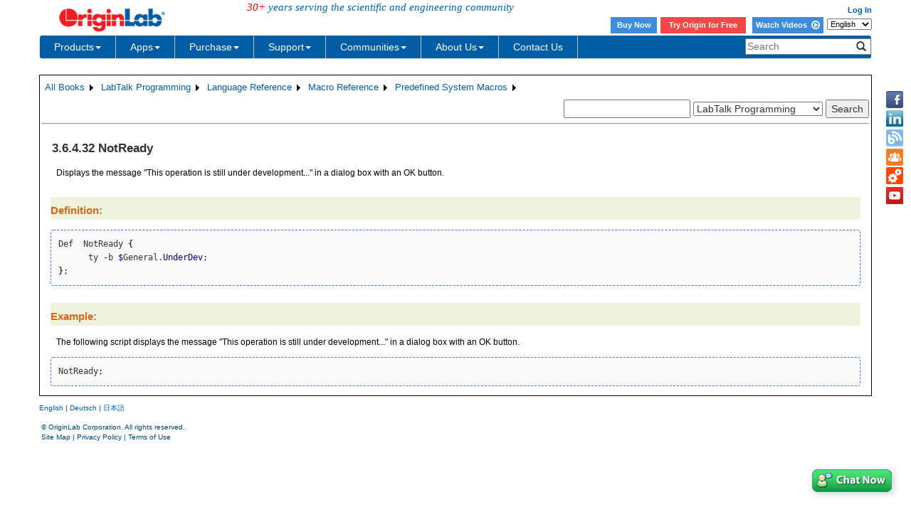

--- FILE ---
content_type: text/html; charset=utf-8
request_url: https://www.originlab.com/doc/LabTalk/ref/NotReady-macro
body_size: 155075
content:


<!DOCTYPE html>

<html>
<head>

    <meta http-equiv="X-UA-Compatible" content="IE=edge" />
    <meta name="viewport" content="width=device-width, initial-scale=1" />
    <link rel="stylesheet" href="https://d2mvzyuse3lwjc.cloudfront.net/global/bootstrap/3.1.1/css/bootstrap.min.css?v=202407161109" />
    
    <link href="https://d2mvzyuse3lwjc.cloudfront.net/global/yamm/yamm.min.css?v=202407161109" rel="stylesheet" />
    <link href="https://d2mvzyuse3lwjc.cloudfront.net/global/originlab.min.css?v=202407161109" rel="stylesheet" />
    <link rel="stylesheet" href="https://cdnjs.cloudflare.com/ajax/libs/font-awesome/4.7.0/css/font-awesome.min.css?v=202407161109">

    <!-- IE8 support of HTML5 elements and media queries -->
    <!--[if lt IE 9]>
        <script src="https://oss.maxcdn.com/libs/html5shiv/3.7.0/html5shiv.js?v=202407161109"></script>
        <script src="https://oss.maxcdn.com/libs/respond.js/1.4.2/respond.min.js?v=202407161109"></script>
    <![endif]-->

    <script defer src="https://ajax.aspnetcdn.com/ajax/jquery/jquery-1.11.0.min.js?v=202407161109"></script>
    <script defer src="https://d2mvzyuse3lwjc.cloudfront.net/global/bootstrap/3.1.1/js/bootstrap.min.js?v=202407161109"></script>
    <script defer src="https://d2mvzyuse3lwjc.cloudfront.net/global/originlab.min.js?v=202407161109"></script>

    <script defer src='https://cdnjs.cloudflare.com/ajax/libs/mathjax/2.7.4/MathJax.js?config=TeX-MML-AM_CHTML' ></script>


    <link href="/global/OriginHTML.css" type="text/css" rel="stylesheet" />
<title>
	Help Online - LabTalk Programming - NotReady
</title><style type="text/css">
	.ContentPlaceHolderBody_TheContentPage_Menu_Categories_0 { background-color:white;visibility:hidden;display:none;position:absolute;left:0px;top:0px; }
	.ContentPlaceHolderBody_TheContentPage_Menu_Categories_1 { font-weight:normal;text-decoration:none; }
	.ContentPlaceHolderBody_TheContentPage_Menu_Categories_2 { font-weight:normal; }
	.ContentPlaceHolderBody_TheContentPage_Menu_Categories_3 { border-style:none; }
	.ContentPlaceHolderBody_TheContentPage_Menu_Categories_4 {  }
	.ContentPlaceHolderBody_TheContentPage_Menu_Categories_5 { border-style:none; }
	.ContentPlaceHolderBody_TheContentPage_Menu_Categories_6 {  }
	.ContentPlaceHolderBody_TheContentPage_Menu_Categories_7 {  }
	.ContentPlaceHolderBody_TheContentPage_Menu_Categories_8 { border-style:none; }
	.ContentPlaceHolderBody_TheContentPage_Menu_Categories_9 {  }
	.ContentPlaceHolderBody_TheContentPage_Menu_Categories_10 { border-style:none; }
	.ContentPlaceHolderBody_TheContentPage_Menu_Categories_11 {  }
	.ContentPlaceHolderBody_TheContentPage_Menu_Categories_12 { border-style:none; }
	.ContentPlaceHolderBody_TheContentPage_Menu_Categories_13 {  }
	.ContentPlaceHolderBody_TheContentPage_Menu_Categories_14 { border-style:none; }
	.ContentPlaceHolderBody_TheContentPage_Menu_Categories_15 {  }

</style></head>
<body>
    <form method="post" action="/doc/LabTalk/ref/NotReady-macro" id="form1" class="container">
<div class="aspNetHidden">
<input type="hidden" name="__EVENTTARGET" id="__EVENTTARGET" value="" />
<input type="hidden" name="__EVENTARGUMENT" id="__EVENTARGUMENT" value="" />
<input type="hidden" name="__LASTFOCUS" id="__LASTFOCUS" value="" />
<input type="hidden" name="__VIEWSTATE" id="__VIEWSTATE" value="imsJk0Ijw5SFy4VVlrhS/mCYRNP9/7fNu70KX1gsELQe2LzWgqUcY+prJ4vXBUkUoCDQUXETzf6ZnEkfANopUhMNRonIBasW44utEo9mWsPb/gNqyPpM9qD5BZWGYiwBoPcSxVTaseQ32F6c1PrgQleuNoWkUVw4FbRp0hPgiEnKvoggaFv7nIQzRLa3D/VXledJPKWhsbb9ntHhTycwzBBx3gWtrrfOiVvAMf91CHqGd9urIYiVZhZYqea5Q0n02jEdgc+KdjUpiAKZ3wK6UBXLwIvjXzz+DT78Lf38bFouUAUl0mCcOgcdHn/0PXgBfDZy2qZppb0rzSMsOcgSoPqi8YHHORSrGEz+Q2jPRYLi2Lc7Ha+9PjhGj57IHzAjIzuZ7WlxjcnP9d0g4ZJB5ays0ppokGq+9i4+ilUF6MMx7AlWvArp/yH5n6U+d6oa/WmyVQvj6K+cKFGfz/A+LHRHG+XO4udEHwDS/v1f5NF0wgk23FufhFfD3EkFJdhC5RIw+/KEseuCfe6LjleaXtgBBPtsBvyoJVJWTK4putpZ/R0JvoCuHZYo7mSmSkyyB/hIcM5M8s97oa953POZagev/eCo8lYh+tgBpxzugQQ78/K3WuyvsKm2s6wv3lR5QlV/usYsmw9Lb+h6ks7YwV2rMPD6tk6Uk0NJZXbOabJFTzA45E7KPhFzwnSk/NngQ/CaeBlvgFDKIpJo7LhyUEkBoP9sCm4lkZ9fXMp4lYnD0fBKL4D+DFd4jdjWDtUOv6VlXcQx09ikUvJP6YfudJi/xCxe8igySP5WmB1b/SO5c+53rzCKn821VjSDOP+4MfFurFNssMGYFWocJ/Zp8cu+gxUILzxBRROAX5+zpcvFemWl4QQT5zlahnYCcpJlqXbmmEyir+sg2MwWJprqsQu+o0ncuzioYj0V1aJ6vr875R3yws0cGUe4jMf2S1jDVSsEOfMs+h0VSd+IrXBgQ2524wT3bD2zbTQ5yJvr/Bm/jqKv3e0gih1+TtZNvj5jQt3/OxlpX2oA6RxRp2v72yIkOhwxdX3vaIZN28jRLl50/Ha39Xo4e6KBvYg086GFYd6X86LzI8qiM9KfRNR0IUAsdbari0Pn2RMHqgspFHNi21qVhcMwNZOUzobmGcO3g32EZmUiTGpcaYZuZlIbn1DCq0/[base64]/r9Md2ldLozMAiPNAjzShFTY5ZIFUT464cgo6NP5jZ966WBjNrfNQHRpY6lg5wD6pArC3VKOf8J5Ndod/1F7cCQ27/aUVqoYNTuwWYZZaArz9CfM5DfZocx6+lEDAEGzcQ+C/5DVsGLB/LJI6lPod7671Q1m2SajpqTUIySg5lgQEbTRDXyngpHAAGhvDTeD0GoEvtwmKHW/dOBVzmXKRIDEjZ996rLMCovpqqcGOkxcC+cmQrYu9Qk+QVFl2YnZrNTrumrhY0eGlZb4bXZgitXnkYYjfdLrKrIyrKklC+/QPtL8aAL80qZJoA+ZM/vvNzVyqtwgkNhyRG9QNJH/lOtOBpAGszTMO7oULAIls5PdvSFnrGGrMZMtzo5EeSBOY4C8LZAxNx9eWxaoeh6hw5YDtMMLQlZwRIHthpfNcl77w1NBoZD3QLl+rj1c7Tta/u8QOQM7vWeD19ORhYRzM/E32DBKlns8M008Mrglc77IK8WL/bbWbgc2toqUStsXC7tpAYmIRphqu6gHCJVzwcsZCSE2blObRfKsHTvS0QOT0Ir/GaRzVQs8bktwddFi69+JwpFXKrhldR9ShB+sv6PWdEfGec9iMTaZaX44bnYA6Jf1aM4z2FWxJD28j3gB1SDNgSP3YolacwaH+UP0L599bF3rzU3aEXX38X6y/B5GQOqrNXCabpRGOMvLMszkoPkl0mDrkCdw2CrxdK6iMFu2RDPwbQmUUg/[base64]/KAXBHCdBm5B4JjvUR3o9GQ+ORpf6/7egA6qXR1mrw2u4sfrlfNY4E9D34+Mmq9yU95c2nDOmdobVXJpwrD3BW2tg/a80btZkNu5FDnkiwgFhVrvfsL0lAPQJgY4elQEF//v+mlI3G5ZIoEDDQuW9HNbBkF2/HdemAekPKfrS/[base64]/eHZbFrJedVzNxzlCZZ1/Om2asawpUbfXStUy5GbC3hmAS0/55yDjrbLSTbbbUE9YhLyYLPvwrWvl45QFVTE60Kf62ffC+/ojwwaSqHvoca+2uQWcTumJ0s7zfFl8uiw8HGO1aWExreVFu2o54fli1f+XE161YCvGddEdEC72Jo88oLgINSSw8OTj3HOIGPQnw2UeUhtXAYiYySuHUG82uoAWejxZe4YC7Lxy2wFEyIUSp2HexrfbOsFrUVV9YeQi9r5uoRWEn/gAmwNMiSZWPM8Ep3mwMU50yP+mjKNSjxNkSkG+BpG5KPK6kJFa2m+Nb+gOgeK6yD0LGohKfbX8xksi7gJrxrab26+0CXy848jaSChCNTF3qFX5Pox5I4EO0j+O99rM0O5JvSl96eYr5H9iHrOpIz9aDvgxFTmivyqBTie6r85I/o2BcklXrC7OYOQs1vi4Tt31RQOBzGfUj4J+1WxaP0Rgi3o+sRJAkH90hlh53FEHXWGCHPLp4QcySQ/IJis1ssfLY4l+JltA7CI+blvndIjMoPbyn5f3uarKFrc+fT1Zf0Pm94ThcrBxhGzjlWwYFjXuPip5ffX+CB0Pi46Zo6KTiRuPGT0Jm0FOxH96KSEs8v8u2X/VwZ50e+tIhdyJGODc2CrTK63JeyahB1A8pupyNf8WEyOd6fLLSB2KQBXwB3aPlgiDrXAyMz7jknd7BPKwyj4KW0oeHJVmrwKRtl/fjvLbqo1ikuTEKPQ98EB43V3HscZfGyqApQCvrQBxKDzSNZqCe2y95NKjBh8nbMOjmZJMdyGW+K3kLBnJ3ObVM5H8tgefBN2fazmkH5srR0i+LOdU6FE7OPaZW83wywmO45TzGXUqLkrdDdrhAHVoZpWpHRxzsR8s/xokF4R6tZNq709MaGlkah/7i5CK2CVCK1ME7IUPht0dah6WF3gulwVyat29kxmydwj+wXCnq1QRasjd3u38+J/P+4l99ZwmftbqTY+0FfP1mToynSwoTtIxKrlnpwCbXg5lcU1oYn3MhgW0E20/sZaYQzPD85TfDPNM7o+4rm0vPpJJoTcxXRWjQoTY4N9e/fbQo8YwzhYi9Eu2ShKw968nqBmexSAf0PFGC/c3mk/JMmTkG66Rjwdkj2JI2qSoumc4/rHZME2ltjg9YoTAWv6HmndfOTmCusYP8dTRKz5RJxnJgLOLt8jSFc/qUlVnTmOYbjzDpy4iBh1btiUum3L0gC7csAv564vL/jZNByFcFaO62jobIRFVhgNiaaUKzVbCAZ9+FoFj6UmBQ4MEei5YMdGe18DNUQrxSS4zQuFLUZwsR91rx2mJK5Yr7oIygFKLS0Ec1fyfuxgsl2rwIgLm/K+3141cMuF4/ZflIrGHGRD/5aeUc6OsSkbczoD1C4sPbmr2wT8OnmPorFFBAT+8W/1AZu+uvkgp6wL/aufGrBSAMIyIn63elHiObKHMAlxVOHpIv0B2FyBfUF3iBRV0DNGkyLmuVKLvd0J4D8QcUVXxaIIMc2ejSOQz1hAnrxbXF1AilQOGXESKQFL3/U04zQfES5TLNwPs816MvvoCd9SIJeXh67/E6oyg2h66nd/bWzonmV39xeiRIqtA2NP61fRnbm/TePu1WLRDGKCas9qCfOmQqMHNHA+NrLBIDS+TLwTBQhibSbM+Ay4IC5nXjdmvsiJAtVPTijaTynUV/[base64]/+fks1bAO/Q24/WQ6gxOpzYVgoam1hYdSQ/5JPh5EGlqC51HDM57+3XSlOJw26pAaH2d9uoYsdoT9s43VhTank75kFVHk3ubM15YP0c4MjANORF65DlRz6kdZdtx95r26YQSvsf0OlMvqCNVarwX0avC8fgzUoJNxoAxVA1dGG2Ys0vxmdKrwTOC4Su5loDssr7H7zd+t1mL042KPpU4sD27OKJXv19YvPp/[base64]/USsXWTMl6d5WUEkGkPY+GHO8BwPt689Bu4d2ulQVAGouSagmT1F0KCHFWbzfNbb40t3IN0RbK4Vv/zYy5AePhbJ31b0ysK2NyKWGSNXenjXs3xu8pByjkya0enQFM+iLH1qz8hxvxPwEhN83AU6hBh9Eazs3yUd2o81Ct1e+Thrpw/Ade8AATc3mwAw/dDN1SIbhifrBOFCvFjoFmsX1aM+2OBnL5WXEWsC3Z5f165Slh76RYAURVClWKmgSrGeZEzw4N0C4EpI0z5tA+os5JU0X3cD3ztu61Ez/eGR8sO1FrYGiXy3soUGu+R/B54JKh2ONqg6Q4ud6tKVdVgtGoxJ6r1uKQYXrmt+PrPu1b17UdzKA1hg0vNU40jAN7N4Dgz3QlE8bjjJG48sPlpwBICHzFyz54IWm0qI87jC2VVaIejrKBUGB6Wn2EDR+/HCE1eawapsE0nv6KaPqpo2NZngccvWCJcR6pwnbr2zS2NHaJWfwjbBipNHI9WkadrgD8EMtu3iKV9K7D656rUo/0R01SKbp2UkZUA/IaDMCuR5Nc13cjzuKS+TiKZL+ixT0ltIu6Gn/DcB4ovZfsrQeozWgLfHgfgDEuSjYJxxC4U67d4MiBHYr/5guJYUNnEdLMFb+YhGVemDpxr8QQ7hpunZAZ5IubkpmZWaK40WLYdhydgSRjCmN4pd48B8ZcOvp+i4qCsGhnTMxpBlZ81C8cnqNnltHhYeSWfmO/LeZGpI6+SyD0zUhViAwwJJcj/JqR+SR1mAP+cXw3kKbrokczKYTIVrrn3MF0H1X0uR1G8G3ruPEEIgDI0hX6C1PRZZHb+8rh+cGHUewzcqUo08RfZUZDyDD8ZJ4ceTohBkqOWgR517GxDjStvMLdbVWaRmlC9q8pqel3GQtM56090gGRE2NxunYU72bFcYHG/bFdCL6pOAfNz5NK9hNsjnAcqH6lLAEp7EjE0YRcz9Rxz3ghF6W/fUYTJOrYyIoRwOQeQt1HTNBDrYOteMjQlZJk9YSW5poHrHyK798nGL6b0I7KWXJNYgUop1m/kLvCkuAHE5ReTPQHJ8+FPalRJpz7vjl2asNXyBJvQl7+J8bEKxX+GxrpbnewCuqlhphIW1kLD4Jd+I84eGhE0d/3S56BTWTtO1JJKdE+yX9Uu5irkNnUxIFs1dv9rO9sysoJ2aLCHYg2IdRe/adxMgks1AvK8tyqLkstCq1qQBSVGB+t+yqcy4HldlE413EWYuhmhY6BDHsNRBfffPexV7y1NoEhqXOTG9+YIAeZBid6g2BLlwE6+laQZxAyIAdZL9TpkxnCwvxm9h4GeqMNKmRn40towCj06DDz3/ZlEI+kIUhxQAk8VbqggNdmHo+Hb5sIWIispQgRKvjADmbLex2XQEV0M9NZ8InT/VpfIS0wE8GyebU2almjF0Yoy9QQ56lYUKD9yxiX+F6bB1sDikSGPoTyVdOFN1RYNbjvcY9D8TVgkBtVThfxZr375P2arbdOe6KrSVI6pJdeuMHURcVNlMPhktF1+yuEQup9PS2TYb/lnBtLz9tJ2jhf2/siI1vx7d8sT3BLgAlrcE6fQrKdYz8267vU3V7ByxtRL/zjlwcTesiVFEfZ18DOws9WDkIzp8juOyu8LH911kt+ju3r0nURfZXwvtmdc4CviBuXdfhRmesYpcLNrt24mzinSj/UaSyGJVKdwL5HwaL35+GFqlaisexIdyEoVj7SlnESqULThvCoqywLshNrOzEuEO4pFsuev0KXg3bBuRG5F9Hhcbs6BNPLYbuvQCxmGFmWZCPVo1/19obOiDgEEOnzKcDDtibF940eqRF1ZeGCXKg0Kq4zUxCIuhXQkBIdCL8jZpQmLST7KUOBdg9r785VRO2lCU9p2C96P8E9idG7CrqIt9ngenpZ036dNzju7QP6KmORZyDflJhJBBto+d1dEyUyv8Cy4sTsAGcVweMkyx1EUgA5H6XuBiUO7AFbWrwUD26m/Vh/nsBHRFzCvaHhrtUsCRlANglC+RqzOoEDWBCqUtTYkBT3VSk7dzSNfYXYF31u7khKHNKngBJnZv5tvjQ1Ija2YeANmXRKS/v2TDUfgKBfg5EK2tSoQdb/dO17F88y3ZHoriHc0FDBdEO6rrmRo2mBb9Sz4+vXV2UY8YEQ2gxt9x6QFEuxaaeuhKn8mWSL3yzq6oN21A1sDEKMHSq2Wiw3fQ0n+l8vdym4nsUNDFvFRFxxA975mUMEN7v7OFk73SPLu4PLqJHzO2NfPjoEwWuHRUuaXPwNtH/[base64]/ehS6kWQ8KH9ZzZf5m//Mt6rBZYleu43SUq9GXP0Vlw6+/wYDZvPjg8z1eL4K89Pc4U6CbeazFYnL6BKCISb9csWs2GX5HPBU9ACvq7vn1H6hZucDqIx7dEpAIFAyoStG/[base64]/AuVg8vSFNjBLBUvtKF3WA5pmWAp73Hgm/Gye+RFcqMCssXvuLImN6vAgyto6OmBksenjM9QZ2wGQ3Hb65EdJMwW1PQZMIMDpDpaSKwcsfWcIA0AiWe2NYOPyBHtCccvMEkPHOgbsEAztWrMDWluy2TnelVboKHgFIpGXE7e35PNjaV0rDQC/2cvKYMkDdzpNS4JvVPfr8k7d33U+K9axdmECPPqhFKsY7eFg3pW/[base64]/ob5Z9PgSGfJLKoGw/wPJLFkU3maMHCbK/Iil5ulrMh2nC4ukHesmgIqQDafb1ivI2oaJUc1JB3qzSBuOTj6XxdZx8xmT/mlQ2EThu9Z6IvxikQ1ENM0GxwT5Xej0UY87XsEblwIgV+npPF6kBXidgILYJZIGKEIHM7Cpmofxg/BRkYh2CRNwbrf71GA3m0+awzzghqGmah2OTXdDPjjN/gtMo2ocVPfX2BlwuJC+cufM7Uon1G3XCcnR703wnXdhE1axsu11pusMN/AEYAKyvmaKRwi8Faj4fr7yhlxXIPnXEmDJx+TlZKlqpZz/Uo34AcRp5FKhPKvC3gOfGbtCT51qUZXu/Jg5A/Ox+jItaXa5Isw+OggFb2dSHcLjXmYI+qvVbQzzxF8I6bzOovPuOf4zDyFEIcx53qgudyRc7XWQtHinpuEETFDuk+6z8/nnz1/iz3DAIu/G+WIi8fj2AOUUKmc3/lX1yeu0hg5BE1Yf8To6DAK2/imuMbUV4Weq+nC2C2k1ziLZMopxgK+A+CN8HdmxB0aGSJoNKVBRqplwdd0lbIXF5+wHmW/2ajDbdh7B+nN1LKAZo9TSyDAEC10rbOHwxdekHbG5tylZwF20/JtuTFtuqWZQjKLFMuVs77F41lYMfO603NNN9Prqp54xH1BB17zvACAEek5pxV+K3/6am04It0khUusk+q8h0YJo1YiEIEWsj2e3kwsM8M1/[base64]/uoyLfQhsvERXCMjFQh6fFtVsph8OL5gAUVkF2zoVqGOtDuR84tRfR5uR5XZsqw+exgyTrqOyuCGh8EKxeryWkiZp49eUDrKJuErqjfqiGQ78rMsHC5VZzrRGZdDvzKsaBtgLlpTlpEgAL6FE0oiiZUcQ8KtM7k5v33i5eSN+uZvMFEC9b+IouuPoJ83PnJpbe/[base64]//hgpAgouVelwTlh/IUiA/LHCf4W5MUd6ybeacK2r38AFATtwxC+GzmOH/bh8VBxVbHB3Tk+AFdQFFyOH0iYEN2Mt/ZIN5wF9rq00xynTy+rAwKQTYsilxATpUeDYYLCSbPTv0zdABxJcB2ETbk4kMe1BmM/4BZNdAcJ+lmgEAdLWMltoTjoMWpFcyuOgVbnTtI3f2YEs0HVqdDUFfFDOND12FAvysewAk0cTchzG/SUdrGUDaJeZd7n2/wGaGB0iaefMyIEN5ZEhXHoft4WfVvGFYsHV8QFPyjwosFhyZAyJ33lU/RgOvAgNCt0JmE2SzOVaKjJNWheDoucG2lLGtg0e4vGNS9XRaWuHQuftHO2VNmTiQeI3Fxsz+yoe9P4Fv8b6wwz9udwW/oCCuEHvDPr9vWMAsnTi2mla736WR4IXLLYs8SJh5y6kqaf3VP5Ga5wRrlGh/hgxRlXABiw7an+fYE2ZrUXlmlu4o/5ycnVo7LaMJx5LLCyA8PMGMEbbBdCVV5oR8DWDxyMszKWMuEEHUHJgTKkYi8WYt3mjT2BAciU9x30ovF0/[base64]/WFjOlc9o6ie/RJVukyCYnW6Y7CnA1GIIf/AtC1IoWn72lcWcFdeGfVQnzZRC+rnz6/d4IXlvFBC73FJLGrOWdh8yfdjcwLXNvGNXVZxb/R3Cdi0HrYx0YaZ0dM8FR8QDXNBfcj7vxLM2Gn2RvNMLbOV6x8+brUbpEt1bkrdG5bGn3YPphKK9y1WZir4Rhvyl3d71d/t1da+PMkaFkzcocn28aml6je1ZVDfT3FbQmLWhYQJoxRYIdaNePom60WcKq9JWCzjVFOs/9JrHmFppcOyHf2ZV+TqsekB21rUOAsfZfhAhiE40R5yrUIOKS6IyUAgtIjM4pCnkXmUeKK/MhniORq8+CinxFHp1C/s/U48RX5cmuhSPNiVjWnVmD6tOYzO7sl0+FW02a6uPs5LY/s7TT7hAS2vqbDhlvS8VlTrKVQS7HBn9pMUf6MDaeMi0UDj94t36fZwB1AQd8fteU/KbL/N4vMoffikCtE6h6EIqadfTPQbwSxDipd11PLN7nK9qg6UL33r3XFfLOYLjt4bn6crtBaEUj6jnmWsuG1LNUtsKc0EYNISz5sRhiK7+hstF1yLQc4EA6doxJw78E5+06WsqxgcRf7fvT6zDPUZBtd0qZ8OhyUkB7XjCAj+uWJlbHQhrOaRk8Iwh6JWh/[base64]/3/B2hfi/gfHEgehHjCg/t1pYgCoCK/[base64]/9vZ8DOCDW2XFQhBYT6av5XOPw5OJIg+k5yU5e/[base64]/d1eIDazMoIjQcHQ/7A8AtG3ZTW9DIXXPz+iyJjitD2Si0TWXiYDaZS5Rul06cJdoN1Bl4MGfBvnng7aOEcGgoRtdMxJnOJdMWNhmD6FCWCIq8PiWnRZ+2ZjPDVnwJY0nHcp9Rd+sKzE/m6mstaw6k55/1jS5l9QUnO3eoAdCSHMPgy/gVYB++pCqkb+tkulBvYMvi291/r41MBoW5WP3AesSLeWGQX39+iYAduU1AufqSZq2bK9/R49T8m0mgk8xSd1XuHnzm1QyxTrcXwJMGUXgjfEMPbFboZ8kJV0wSrvRGC9wCZuCPAiCuz3cjZkfhy4+hEqnWDPIH4SMZy8KGpxjVqwWhjZ0qu1dBTiA17Bl/Jt4oFJQkNvMJ888grUbbW6PIv02Q2MTLm7pHsut70/HL5sP6tkEWFxcNhMtUabKTFytOSrV4427S/aFxG0pkcmMjM1z/yPtek1brZV2fey8h8biTD+CzSZfwhAbp5KgMr/MIH0z1gGOdDsYjPtHyw2k/exxGjnVixbDWWokXs/KSImgn/oE4kgc71OB7ZOl7fBQ98HGohQxNOm3JTBeZBwZdQtBKkLgUS8RkjecgyeB2awv/Wc2toEKo7UO0dZi6E7cT5dzrC3R/ZsAy0hTHNhfKAJBFdIfV8yam5hsh1ZhItGRYLNYrotTf6URket0YtrG/I0LvBNLpGz2+Xl6/WFpX0T/28nMy/KiEciL9HLlY0tSEpNBeIACyrcIeoGw44MM40Ksm6mkhGRo0zqs8r+k7CNMF+M10rLs8DkysSCm2ctf0w17wQGBYKs3Fc+Ubzl8XcjZ2Ugc9HUByN/fo/[base64]/fxt6NtI6KIyre6s5FkLCnUdsfUtnMDyF2DIBYnqGXgXidl1SrsQFK5BFTHo02mYur8oWjuFS5PJwWvCV/9i12Ck6QR9PByuZbNIMOPGn7Qekm9pdzWzgVua+/ruMsrnNDBSFif7hdGabv+gFO9HiNrQSQ9ng35JGynkx1qvPbviaOQhCvpOBvhbs0PZ94MzCWoS4bnn4bCLvSo7v5GiUhTcVAzqNARg/dakP4KQ9ZSkvfcQKBUHSGIQ10CWame2wrdFZwG/E6wopGUA1FFAXbWa4lWWQ6gTJUKYY3+zuyAAOGcipDLCSsi0FoSX71+Dm8mF5oa62+rh25fPwtcktMz4Ozwc/M0oLKXXKwrLQ1Tlys6+kokpq9Kfvzpo+Y12yfageAjYwsnYu5kGVzk4p+m0BXqh5I87Gu+2522NbN1AwzOFw1odW40L4OgpeW6ncwFKCstna33P3+03rhh4TZNlJssSbZCLp0DGMIgc7XCKCa2EcWtuz69cysnAWk3prYrrA8ExkvUAnHzSjy1V9hdwighW/9dNNmn4StVXfNxzjKahquzpRmmISARTN7QAQOxwEGUmQfzzmpquUa99zO2b1W6V6YXJTCjyYIBxiRPqAZN/213QXvtaKK2ByOY6dguRrORqhFlfKjKm5gOhuN9N8k8PMB7V0OxOespS3wbTkPh1yVI/kYjrYTXASCkWTZRf6gA9yrevbCdg4MUhuRU2YMKGBE5Ey3kkYxLtKYruqYpYhY4kd9JXrCc1fsojnI/OzpHVzaJyptib+nZZnKXv7R7m/b5z1gk0KHinxEh/VVHMU7sraoMHVL3HX29CGZC8xHMTS/PT0IpES/EhZblXcQSSYpdu0TAr7EKNFg6ItamN9msd6X56mPwdHerPb6L6hIatP+bGCkNk0qplQNV6YC+aHBrM/4SmqfFSGQq5WmjYDQEhgM+2n5G8EtT69XnjemOQ2syKuCqfiC7hF5lxgeCSFQHBZ4WifwXfFn5hLhGgxIOcWCJMP0hH/gTFUV0HgdJkG0JrkgYdWpXnv5MRbtS9Ms35ccvDWI1WuWvEqmAlvBzprylRCK56hG4oh22zDwQMuY/yLG/eyqBi54LawbT7PVkSOfFTb7bT8OuJ5bVoFn0iV7QT6+XKho0qnXxE8RPA/f+STMwFX5QACLHqWmlDqmn9n7kz/lv5KOjxoXHXAMI0NNiC1V31JizSxg3rEBetGo+XS5yeyBeRunkcj7tB6HwETWxSAifT9wjcaIlRvLcWadXS2Ltu/dZMAUN1Tdfsz3QwkEi+BScsrSCaB4Lb82pR10cFeaMm6PR187vH2jpv0rFHHlTNfkjh/I4mEegf51ayYYklFIFoAAa0viQ5bjrdiPAFfhsyh9Bay5xaBLWzQhbm42qXibkmBz0r/nspQW8+npV3R98dWhrWzxR9BJ6k4KvpKcjDK40iejtq/[base64]/bYP7A8FaUBrlhOFIkwJfvEjGdYxufNd5Y4dTopDoVgaKnwfNhsvvGRKL1WDkt3uF+W6woHk6/D46cU/U3MH11lJWks4Glns5E25AOAjuYQKPhz5yDYfG2lY/lMIWzMPHuvVHukmt8NMa9p1wINVxOdCHynTOYGo0VyPZd1vTRFZadOhsFQG0wuxDpQ9dAqTJHmDZ6LNT4/XcX6OdQ2W1b1d7chbnqfUvtCJ6NEmCMYquDjQJhc/SsZu5zMCGUNUksO6aKd3CgPDh8XnH9Dx0aih3xPTwb2dzrynqGkbTZq9Q+ylH0qNpLxwlWNSSVSf60OatcrEiuXDJu1VoqJGtcrZO3JDFbusPeMNoKEpVOB89AQ5aEGoqhwnwI7xOIXdEzTDeH7+xPUA6JSxZtJvO3hI0uvaSJcv0w7bNZuxs2UaaF/NKtKYfrhll4noULOUVeV8I6FxIX2y3D1HxBe74RMzh+V2Xx3R61TkKuQ3Bc+JaU91jk5Kw9NIKQkyXFh6XMvVvtRd4VYTXUZuvtAMu4hp6BgOctxFCXIBlC327Axz2UHfzxlv5iQkjip6/idE3foKjCKt6bh2crzq3WaHwmZO9nTsJkc4MXuK6hG/MbbVfLNoT3t4a/[base64]/swwkIm4ry9/jtaEjrdQRQ9bP3xzY9p0WLk6IEpFixd0PF5sqBOmKkHYYvQ6XqAnS9HAwLR/adTO8SnRj06T29ctOjKrmJ492iD77XmblialZmMwlo0k/dXgBDKDqrNADqHC7nGuWnWngV1d3lJQ4ZTeiZCP3Vo4eSd3WkFBe0YojisraCsKR7B0D8fXYio/9+aeAH6OyenrPZL0yVxPrIXQrxtinImZrpuQZijq56RsPlD6ndbGmC66Pl1HtqYsp/8Us4P8CCvhZNRILJ3B+muRpMzvMoy5h7fajyMEmRIHETbnb/ieopsd3w+w+wgvK7U1niuNnefMNwE3diceNbYcDZrAHJIwtCDFnv1uNDduLCBSBqOjCIpKjH/qsAf3KqyXh7LAYKAnMTy1lse59OiSdSAmRqz94HwAccEuhSwYb9za+2luAKOekjRYtaqHQ/CiAu4XMeMuJ5FFSFDUdDOomhIvDMBPkFUiZ/HvcpSiROHCjI5Ryo2X+G91GR3sL1JyOPEh6Valbc4uJLmWFitHqAoUq2N2rVqsn5BQCCulw6p65cSb2IsL2zLkED0Fs3i9AGcD4b3bTtp6uYtT0fTiKQaPbVe4wtdv63jaj/xe1HU8KdMY/i9ge5qucV1sfzr1iA+IrIyMj0uUtpOiADCCNCxjaR0m2hNeKG5fqSRd0Da5DOk4FICBJD43aBN1UWFVuM5xv/6+d6b0Eorq/woNyt9uvDwIOEoobg6EaJ29Y+rRZoOF2aGU4knX7j+9Jgfmxesyr4VNJX3q8Glqd8yNnwgrLxIJBtlU+Bb8sA9YxAOLw/sZQ7YqEBMUOs75n/LChpvUzN2OBpXz68rrdlQPjSrFIVfiQLt142OkR23RPs8ON4NtYhhOnNsHHF7tRgFCTKyddrI4wsH93gTRet5vZsLVL7P+2NzZ5JXQ+A8oA5p9lRNb0xr5wCTLjBj2uZarOJy+6PFuNYzfbSZ+h1SxhmGcNqnfZeiyyj0XZdEAHqfeWk0/69N67tYZXQ4/HHYHRlnLzwHap3Ptvc22oMir1Yv8GwCcI1dccQIqYKMeVBsmFcczhOea8Oa5Z1kvw0OvyKf/hApX83Ymk4xoR5xHL+4syF2EnYtoXs1BJcavXPqeIwHPh/i3K4RsTaVOPBtWkUoJa7qDBFHuRA227gxensfkf3NphPfWxcKbI5UnLhhAWD467+i4cW36dHjRUkzdXA2mfwmiPZk+zYCylYB9fqM1D23nCkC4o69mWEtM4Mane2h7WR+pbvKXvrxxDYbsbdwuwfBq8fhNHyGf8ZR/OrD0bhbu99ik97VtIvs3IFDTw4qREaK6J7RjzCRpv35GIAbFBCuteNpHDhmwUgK9sai+DeXs+hFILwW4VGg3x81cbgMVLs/16MbO7tAYilVQeb0nG6DmrgvfvNc3Hwc0OOg7pAyJWsnnLq/5ftB1Bpld7zQaC3QZaH9ZL0I4f6lVNziB+KCwwkgf/+I8tD9+e6UJ6RMr9St3EYAqzKzbbQpIvdwZYsoJb1ZV9ZRQd7zIyFYGFmXlBBxbMHPnCVx5vsDfiBZ9CF50BkLaqbVY/xVdTf2lxGY33I7XyhOgLN8QySN1r+SDT+Zguf8xrEEc0ftcAFybPvmlGM7U4ivxRcj/3nXDy2+pqRdrVLpZpY/lV00Jx6bBEowjGk7BJqfkyJmJmzYZZ9Qm7OntllwhQ+K+FrhasqfcCJCFyA+2s3mX6yHhb5HVu8/Tu+kB6Wb6MpfGa1xbLJwx+GYm0iwJd5a8dIM6LMQNhVcxAtw/UuXc+Mz4iEvu8cP2BoBZat1z8jopTWb6/rg7gjwn31C0Rwl6GEKqRwT1oD7uWYPwoci2gJZLXjrpEAzkISAyUGV9/fzYS4jASba9mV/oa8YbN0e84aGpZbz+rsKiV2le0GApPCoKhB7/+07/bmUTvuETdMLc4w6wy8Tx0MweOkikbWtNXnImQnXak3QHbJYOlW7M17pa4Zp7fMCBSwZo4bzw/wb/Woh1QxTtKCtP4uMr9fDYlBod9DjuRWHcjF555Sr+dG/7BpbKj7uoLrjTt6rgOL/wWezIqVHAFhz4QFvIOPGjx7ykQY3QV0Q4dkkFj+8GJpw4zhEOE9BDbvEgLS9L/d90uCVozVPEfpSeiO6toso3+iahnvGtjuNcd4wnM7WlrvHbnas9dIe92/xz6kPujblap6hekLi5OOnkJQ9id1ChLxiFRCGDllM4FIAI241yhpwQIb3/lE8ZbU0FFKEFJdXVwGeI/QEnwMAHSCukJPgX/TVKJ/w6nocM1dKGdYrLKctTxuVL5H+9cijiQzLZX81UbBGgy5uagdxUMOjbtxC5CIVuqy9Qb3SaKMd/1n/TG0iHc/5LXBIxGnoO/cL+iNHfStWa7oXCfPirBrk5vkTjzsWAacBHMMVUBFyevlmW7oWO/Rh/aLZqU2rdQkwt2vA2jz9o0k8oGUCiSfv2W87I38gqp9AM9SK/zJ542NRVGW3klCXNNpOBe/RaSagOrxKTJLHsZrvrFniRqE+ftsl4NPXrcYZGRKCcx0UBAGNV2wbyBWOE1gZTVJ/[base64]/AoHDUjPt/zHwmZ0iRSpt8OjYp2Wr7GvySTZJSJcv5lvnrh28PG4NJY8uArVyg3k/ppgVpSA4DqPkHdUz4vnnvLxgGCoTAsUxwgpO0N9jXIjMOT/YSo39qEhkWnZvi5fNb0ZC5eieltg0R7RV6VDVsUOjymYBK3lSbMxR/VeXelvcZwm4PogdSqlS5zqYW0zDbCNdSAjM1nHxOq+snv+zo7p02WTN8K8HyLDvAxse7WNeDKtp4O6ghcGhPSysfyBfkP7IBXzC3BzSkMQsAfQLy453DRhZ8/G+s7Mv5Ivu011uAETEvyt60f36y90JJ3DFRNWPB8mE6FfVeFF+80yI2cO86FQmU5/h5eNGfs9tYYUs1BLvKiyXyicJB7GGB0gMYXs9+MiRYuT/H08mJfymSXY9BlLtF3NadFSERq0JfjYdG1eTcfW3827o8NdRi/ZoU6yMjTjwUY93VWBFZooPaZYCMRG8bD3xGX9/jIwFOf0Uys/Pq791vHkU7NK1wPfxGk0jEayjZ+Y7bJmnWBYl6YJw5ZdBnsdldwSBucuhqwTOdE/y2+Jt8fhjqE2WG6/LNJ1xOMG6vsflWpvfzw6v8lJwC1ZKbpvBXbmbbQSjzPCRjLJHyGvo7nVPg8Gj1lZ7mPPUemO2IKDZvmH6zgb8P1TjPKz34XFQU/R5QZyNN8acazyQGfqg1KqWcDccAsY5Z+cLkNtdEx46xn4FhxfD3Z5QSUPQ8/BOc8E1i1JFL8VBbn6jfx6b1dHpGBkIfZHSO/TWYaQiWPOpPK+jbeM2ITwgvyWFpE0GM/5WEpb4++waR0TadB7RWYnIeBvVTxT4rcvPDpShndds80L94OM3vVINh+y1VHfMJA7BuRaR3xZoAVqohmQoovFK6iLNTHvAm5RgP95TpY4GAL483j+KAbrOn7Di0CDvWWAh7PIZGC0kgXuI8MA9qqgnV3sOY9o/Gsh6fj1efou3+kPeWFF79QOUvrHWdUf/R9o7i/QadzqElt9VyHl/ZVMljoHAVn7TfvmNrXlHj7SJSCceBrnZMx2h0yzAn8PaB6HJhRQ/kjlRCr/UHJJ+QTVGT9DzYhOINKQ5m144C5aaHJVhxx0vNMalSn39l1q3KoGQUBoVEg6qyOrzTuf4sjdi2VRgJQNhaaBgsjU/wc5BolCDhMhPWtcyspbcDr3xq6Vmx2TmPr3HbqE/VtMADgi/[base64]/TqeJPwAFWh9xuPZnfi5yU+K0u+PB1N0wNvtjOwAoFnF3i4uOBJP9VpaK/BBmweOpCGPi1/jCiJpzpIU4664Qixk7QE7LcR7Q5Oy9yx8wz64+HZ/nGN/zN/v2BjpNQ46fTfnrJ/+EhDmIrNVNv17PTEWsxIBbS4R2nVio+uCkMI26IdB+I1VOXhlKgmUlaCiK0kpWUwVSHp791BsOfnY1ZOu8xGVI/u6otkmedK3BJJRn19fjePJnBuaHIuD36Ensz7ZfnLXkv5b+pb2wxbeqbn6EfbI+MRT/ckwDw83LmJ5WMQIdz0mrDYnvXwdELbOTB6AMI9H0jGiLhFM+yOnCJ/ssQSAp+yAbT7aT56LEddg3I7/[base64]/AB+A1RSDmdu7CbAV+zTs5KJn5pRkEfHxKj6cPV7PWJU4qU+u+sFHTGialDMiAV0963VRbBlpgG/wiH3RlmKH64jCf6h0jQBdZfkZTjUScWxU0GMlcrYxIU3L8cy9j9hQ1Xorgduh1HtpqMJnci6R04fN/[base64]/E7BHB8NCfYEWWN2t1fNHK8naiBPBHY55JsXn+CeXsiFqVmW0ioi4bFRa73mrrv5IxmnW7fM9ta0TKFhRuBfVqKFAPRjOw+brXjFvoiEYorXL6qaWG/TXbqYUM9DvVT2CK2JYadHgnA7Q9mlZ538+HNwg3VhwPdcWUVQk+SD+/jq42EyyvInOVsC12MEYPWRROKjicrsJrzK6Db9/kqHGWh7KnoQnZJ/eJnJbR7oWyFfEzFwkM7q+bYovmZTrnCahS0tP02K0/jxtAkTCQ1ToWiT93x6ibfx4rGmt49fDB0f90NYyvOCTlXMNjTOOLPO6Xlt75rpih4h3V3j/dwjQhJdYgX9MtniqccYPfs80HpI71KitFnv4pyDu0+ox8sgHDP5hwLNamSaGs+b0PZqciDG5OW/g9/ck/B/gUSU1CQWrXpVvkAIc2Qx0jrhrpGQCM3Dho5iNRRbi4tFmUNAY8vlrJhZz/gRLx/etXak2eFyZJcu4Hu7M1EdxmB+YYGlZI+r3glDGR7crsmYDRYvxGHnc3YWWEAl2DFyCCsFOJ31/[base64]/MTVutuHESa92HYIrus3KRWO85kv3FSGTVFODG9pn8yVY8iqHiDPRSRed1BptdrsL8B1rHivBO45ixJGjLU6kNZKO6wloUphcctcw0hAOTffwauc86/rIGGk4BtoLlvQbz+E9zCZCt2D/3FlMqmp3One74wDjqOD0epceGN3qn48Id4Z7ivw/jjxmsHLuiBnKAav2jTJgqB5TWOqh8TgyekUEwFmA7kku8nr50V0fE8Py1HpxJeKptLQvuHyEd+mFu7se6jHHvWHbzkDifct9Bt0UVCcbo7ksyVbNFK9falq/ZSSsEXXALKPAi6qmD7Y0p8RnwSIvLZpXxd+yazLYyunO4l/JRRoI51Gelc2zCDdggszsTrkerMgCZ3xjC9k8EIdJiN257WnSYBXHspNoMMIC8WCIUEF8ffsPrRJQNVMIY6QefCm1FXvVkWstaXi0/rVBKZgonezpowRDkfOiGnoYhf1eLhlqcSo0lpu8pFCAOuIBVbtcbYy7zVuIKwNCgBndSwmiLu3SGezOw+ullJoQQBlGsp9c8/VIwzU9URiXbK8ITwbUl+rOz11580pElimLpy/cZav7qxfG+BvCQ8xpwatPA8kGx12iHJ/VCm44iXkhn/GPJ2sdhJFeLCyZE9dssYZa5jlEXDCugLqzT0e2swSaHFg==" />
</div>

<script type="text/javascript">
//<![CDATA[
var theForm = document.forms['form1'];
if (!theForm) {
    theForm = document.form1;
}
function __doPostBack(eventTarget, eventArgument) {
    if (!theForm.onsubmit || (theForm.onsubmit() != false)) {
        theForm.__EVENTTARGET.value = eventTarget;
        theForm.__EVENTARGUMENT.value = eventArgument;
        theForm.submit();
    }
}
//]]>
</script>


<script src="https://ajax.aspnetcdn.com/ajax/4.6/1/WebForms.js" type="text/javascript"></script>
<script type="text/javascript">
//<![CDATA[
window.WebForm_PostBackOptions||document.write('<script type="text/javascript" src="/WebResource.axd?d=pynGkmcFUV13He1Qd6_TZDPM1hUP2brwRDdZtVFRGNhYqDdRU1Y5PevCKwFDJ_2xC0DEKve3bPp6p3vQyPrdwg2&amp;t=638285935360000000"><\/script>');//]]>
</script>



<script src="https://ajax.aspnetcdn.com/ajax/4.6/1/Menu.js" type="text/javascript"></script>
<script src="https://ajax.aspnetcdn.com/ajax/4.6/1/MicrosoftAjax.js" type="text/javascript"></script>
<script type="text/javascript">
//<![CDATA[
(window.Sys && Sys._Application && Sys.Observer)||document.write('<script type="text/javascript" src="/ScriptResource.axd?d=NJmAwtEo3Ipnlaxl6CMhvspp9XYI2bo9UgM5-N6hZA3Piy-m9T8lQgcFz-lExhNJPRL60fHHPZBDiOoCdoNQWoiG07q_EZqtkU-QI60QztxuckD9qCis3FgiftvPym88Cu-DTUSwTq4TNS2NV-nwjBWeRPOD5S51wVAvS6EPmI01&t=13798092"><\/script>');//]]>
</script>

<script src="https://ajax.aspnetcdn.com/ajax/4.6/1/MicrosoftAjaxWebForms.js" type="text/javascript"></script>
<script type="text/javascript">
//<![CDATA[
(window.Sys && Sys.WebForms)||document.write('<script type="text/javascript" src="/ScriptResource.axd?d=dwY9oWetJoJoVpgL6Zq8OEo_ah1dKW4oyZ1ETiehWYTYB906qKeQlQ7PJ4Sh9ABLjIJ5bLRJ3ixvR0UvZ6ytstppMTskHgcrHCiCtCDIkeB34n5oyblc1rOieK0jEIwxVjIVGNUxBDgseKquWtYfQ8Jf75zpT6byh2G-5fsWxPQ1&t=13798092"><\/script>');//]]>
</script>

<div class="aspNetHidden">

	<input type="hidden" name="__VIEWSTATEGENERATOR" id="__VIEWSTATEGENERATOR" value="EBA7827C" />
	<input type="hidden" name="__EVENTVALIDATION" id="__EVENTVALIDATION" value="ek5tByT89jtdJujVu+pqkGwu9jcJE2cVMyO9+gE/FLFpBlFpjqZXgZge1YvKVxvs5nT//bz31aXKrS4n4YVPR+V80IJRRfybFQjzkwRKLFS4NRsN8wzN1FtdfLyzzVXB2Sv3XwMJpPo1pPpw42evkNF1d2xlqMSgetrxRG2DwYAHajdgGwrOH7WH1+05ahzVGDDWans10U6rvdP1d57mQ3SVDKTu5UhyWuMO/wjsLkR8mWRg/v79G1x6z8i3VvLspDSCTkKBHegZoMEqtyZXAiSNKjQkqELpM4NKY1fNrbbgiKWcv2/5IFHHvlOfERC/j+iadyZg+787Ps1tLhLqvrPAShfU1lXyNxZsjrh6WxnrcyL0KjJpfa+AH1JYqISFLXFOcSXY+fboWj1r0HPqpP7bDpCnE38Ofg9/pebRyO7LjgW+AVf3Xblo6btvr157N9/xEkFs8JBSKqEzQWlr+obeYGLvdp80xuFBnUqxy/umwun7lgmCHixMcIyYgzoOb3p9kBoZ+RiD72iSKZgxx5J9ucwycuVA0+Mg9guCtUVa2HvwqO2Vq1smCiBIF+UoGWQtX7hSxPxnmgm2fiTpkN3+aMs4JjPjEW2W4Gg7lTfpnIwOYd0uxA+Bc0CYqc4+/BiWvXBvcAlAxOJcnHQPDAHGWWfildHOCtZcuX1yoKoO/T6bqsV76QQoSWYKCvEi6I0iwtHTBn8L1YubTeLsZ5zT69FsPxXWmjUShsSM0iZx86clwoQ3mS6MTqBVRiMjqT8m+cnBGYGMM+Q+vAwEmfArTJJr6kQteU55IWdxy/5rOuoyhn0z5GtsxA28++0/deKkRBDovmrEn+YH8nEwiQ==" />
</div>
        <div class="row" id="header">
            
<!--googleoff: snippet-->
<div class="back-to-top">
	<a href="#top">
        <!--googleoff: snippet-->
        <img src="https://d2mvzyuse3lwjc.cloudfront.net/www/products/images/back-to-the-top-iconv3.png" alt="Back to Top" title="Back to Top" height="40px">
        <!--googleon: snippet-->
	</a>
</div>

<div id="contactIcons-side" class="contactIcons hidden-sm hidden-xs">
    <ul>
        <li><a title="Facebook" href="/www/out.aspx?i=Facebook" class="facebook" target="_blank"></a></li>
        <li><a title="LinkedIn" href="/www/out.aspx?i=LinkedIn" class="linkedIn" target="_blank"></a></li>
        <li><a title="Blog" href="https://blog.originlab.com" class="blog" target="_blank"></a></li>
        <li><a title="Forum" href="/forum" class="forum" target="_blank"></a></li>
        <li><a title="File Exchange" href="/fileExchange" class="fileExchange" target="_blank"></a></li>
        <li><a id="Header1_HyperLinkVideo" class="videoTutorial" title="Youtube" href="https://www.youtube.com/user/TheOriginlab" target="_blank"></a></li>
    </ul>
</div>
<div class="container">
<div id="Header1_PanelHeaderControls" class="row fixedTop" onkeypress="javascript:return WebForm_FireDefaultButton(event, &#39;Header1_ImageButtonSearch2&#39;)">
	
    <div id="headerUpper" class="row">
        <div class="col-xs-4 col-sm-7">
            <div class="row">
            <div class="col-sm-5">
                <a href="/" style="border: none;">
                <!--googleoff: snippet-->
                <img src="https://d2mvzyuse3lwjc.cloudfront.net/images/header_logo.png" width="180px" border="0" alt="OriginLab Corporation - Data Analysis and Graphing Software - 2D graphs, 3D graphs, Contour Plots, Statistical Charts, Data Exploration, Statistics, Curve Fitting, Signal Processing, and Peak Analysis">
                <!--googleon: snippet-->
                </a>
            &nbsp;&nbsp;&nbsp;&nbsp;&nbsp;</div>
            <div class="col-sm-7">
                <span id="originlabServe" class="hidden-xs" style="margin-top:20%;"><em style="color: red">30+</em> years serving the scientific and engineering community</span>
            </div>
            </div>
        
        
        </div>
        <div id="headerUpperRight" class="col-xs-5 hidden-xs">
            <span class="login">
                
                
                
                
                
                
                
                &nbsp;
                <a id="Header1_HyperLinkProfilePage" class="login"></a>
                &nbsp;
                <a id="Header1_HyperLinkLogin" class="login" href="/restricted/login.aspx?ReturnUrl=/restricted/">Log In</a></span>
            <br />
            <span class="login" style="padding: 2px 0;">
                <style>
        .login .headerButton {
            color: #fff !important;
            background-color: #3e8ddd;
            display: inline-block;
            vertical-align: middle;
            width: 65px;
            height: 23px;
            text-align: center;
            margin-right: 2px;
            line-height: 22px;
        }

            .login .headerButton:hover {
                color: #fff;
                background-color: #1c60a4;
            }
    </style>
        <a class="headerButton" href="https://store.originlab.com/store/Default.aspx?CategoryID=0">Buy Now</a>
        <a class="headerButton1" href="/index.aspx?go=Downloads/OriginEvaluation">Try Origin for Free</a>
        <a class="headerButton" style="width: 100px;"  href="/videos">Watch Videos&nbsp; <i class="fa fa-play-circle-o fa-lg" aria-hidden="true"></i></a>
                

            </span>
            <select name="ctl00$Header1$LanguageDropdown$LanguageSwitch" onchange="javascript:setTimeout(&#39;__doPostBack(\&#39;ctl00$Header1$LanguageDropdown$LanguageSwitch\&#39;,\&#39;\&#39;)&#39;, 0)" id="Header1_LanguageDropdown_LanguageSwitch" class="HeaderIcons">
		<option selected="selected" value="en">English</option>
		<option value="ja">日本語</option>
		<option value="de">Deutsch</option>

	</select>
      </div>
        <button type="button" class="navbar-toggle visible-xs" data-toggle="collapse" data-target="#headerNavbar"
                 style="border: 1px solid #9dc3e6; float: right;">
            <span class="sr-only">Toggle navigation</span>
            <span class="icon-bar"></span>
            <span class="icon-bar"></span>
            <span class="icon-bar"></span>
        </button>
        <div class="form-group search-controls visible-xs">
            <div class="input-group">
                <input name="ctl00$Header1$TxbSearch_xs" type="text" id="Header1_TxbSearch_xs" class="form-control" placeholder="Search" onfocus="clearText(this)" />
                <span class="input-group-btn">
                    <button onclick="__doPostBack('ctl00$Header1$BtnSearch_xs','')" id="Header1_BtnSearch_xs" class="btn btn-default">
                        <span class="glyphicon glyphicon-search"></span>
                    </button>
                    
                </span>
            </div>
        </div>
    </div>
    <div id="headerNavbar" class="navbar navbar-default yamm collapse navbar-collapse row" role="navigation">
        <ul class="nav navbar-nav">
  <!-- Classic list -->
  <li class="dropdown">
    <a href="/index.aspx?go=PURCHASE/LicensingOptions" data-toggle="dropdown" class="dropdown-toggle yamm-mainMenu">
      Products<b class="caret"></b>
    </a>
    <ul class="dropdown-menu">
      <li>
        <!-- Content container to add padding -->
        <div class="yamm-content" style="width:850px">
          <div class="row">
            <ul class="col-sm-3 list-unstyled">
              <li class="yamm-firstHead">PRODUCTS</li>
              <li>
                <a href="/index.aspx?go=PRODUCTS/Origin">Origin</a>
              </li>
              <li>
                <a href="/index.aspx?go=PRODUCTS/OriginPro">OriginPro</a>
              </li>
              <li>
                <a href="/viewer/">Origin Viewer</a>
              </li>
              <li>
                <hr class="yamm-dashhr" />
              </li>
              <li class="yamm-additionalLink">
                <a href="/index.aspx?go=PRODUCTS">All products</a>
              </li>
              <li class="yamm-additionalLink">
                <a href="/index.aspx?go=PRODUCTS&PID=1834">Origin vs. OriginPro</a>
              </li>
              <li class="yamm-additionalLink">
                <a href="/Newst">What's new in latest version</a>
              </li>
              <li class="yamm-additionalLink">
                <a href="/index.aspx?go=Downloads/BrochuresAndInfoSheets">Product literature</a>
              </li>
            </ul>
            <ul class="col-sm-3 list-unstyled">
              <li class="yamm-firstHead">SHOWCASE</li>
              <li>
                <a href="/index.aspx?go=SOLUTIONS/Applications">Applications</a>
              </li>
              <li>
                <a href="/index.aspx?go=Solutions/CaseStudies">User Case Studies</a>
              </li>
              <li>
                <hr class="yamm-dashhr" />
              </li>
              <li>
                <a href="/videos/index.aspx">Video Tutorials</a>
              </li>
              <li>
                <hr class="yamm-dashhr" />
              </li>
              <li>
                <a href="/www/products/graphgallery.aspx">Graph Gallery</a>
              </li>
              <li>
                <a href="/animation">Animation Gallery</a>
              </li>
              <li>
                <a href="/3dfunctions">3D Function Gallery</a>
              </li>
            </ul>
            <ul class="col-sm-3 list-unstyled">
              <li class="yamm-firstHead">FEATURES</li>
              <li>
                <a href="/index.aspx?go=Products/Origin/Graphing">2D&3D Graphing</a>
              </li>
              <li>
                <a href="/index.aspx?go=Products/Origin/DataAnalysis/PeakAnalysis">Peak Analysis</a>
              </li>
              <li>
                <a href="/index.aspx?go=Products/Origin/DataAnalysis/CurveFitting">Curve Fitting</a>
              </li>
              <li>
                <a href="/index.aspx?go=Products/Origin/Statistics">Statistics</a>
              </li>
              <li>
                <a href="/index.aspx?go=Products/Origin/DataAnalysis/SignalProcessing">Signal Processing</a>
              </li>
              <li>
                <hr class="yamm-dashhr" />
              </li>
              <li class="yamm-additionalLink">
                <a href="/index.aspx?go=Products/Origin&PID=1029">Key features by version</a>
              </li>
            </ul>
            <ul class="col-sm-3 list-unstyled">
              <li class="yamm-firstHead">LICENSING OPTIONS</li>
              <li>
                <a href="/index.aspx?go=PURCHASE/LicensingOptions">Node-locked(fixed seat)</a>
              </li>
              <li>
                <a href="/index.aspx?go=PURCHASE/LicensingOptions#concurrent">Concurrent Network (Floating)</a>
              </li>
              <li>
                <a href="/index.aspx?go=PURCHASE/LicensingOptions">Dongle</a>
              </li>
              <li>
                <hr class="yamm-dashhr" />
              </li>
              <li class="yamm-additionalLink">
                <a href="/index.aspx?go=Purchase%2fPricingAndOrdering&pid=943">Academic users</a>
              </li>
              <li class="yamm-thirdHead">
                <a href="/index.aspx?go=PRODUCTS/OriginStudentVersion">
                  <i>Student version</i>
                </a>
              </li>
              <li class="yamm-additionalLink">
                <a href="/index.aspx?go=PURCHASE/PRICINGANDORDERING&pid=941">Commercial users</a>
              </li>
              <li class="yamm-additionalLink">
                <a href="/index.aspx?go=PURCHASE/PRICINGANDORDERING&pid=1005">Government users</a>
              </li>
              <li class="yamm-additionalLink">
                <a href="/index.aspx?go=PURCHASE/PRICINGANDORDERING&pid=1005">Non-Profit users</a>
              </li>
            </ul>
          </div>
          <div>
            <hr class="yamm-solidhr" />
          </div>
          <div class="row pro-botm">
            <ul class="col-sm-3 list-unstyled yamm-additionalLink">
              <li>
                <a href="/index.aspx?go=Company&pid=2050">Why choose OriginLab</a>
              </li>
              <li>
                <a href="/index.aspx?go=Company/WhoIsUsingOrigin">Who's using Origin</a>
              </li>
              <li>
                <a href="/index.aspx?go=Products&pid=1202">What users are saying</a>
              </li>
              <li>
                <a href="/index.aspx?go=Company/NewsAndEvents/Reviews">Published product reviews</a>
              </li>
            </ul>
            <ul class="col-sm-2 list-unstyled yamm-additionalLink">
              <li>
                <a href="https://store.originlab.com/store/Default.aspx?CategoryID=0">Online Store</a>
              </li>
              <li>
                <a href="/index.aspx?go=PURCHASE/PricingAndOrdering">Get a quote/Ordering</a>
              </li>
              <li>
                <a href="/index.aspx?go=Company/Distributors">Find a distributor</a>
              </li>
            </ul>
            <ul class="col-sm-3 list-unstyled" style="padding-left:0px;">
              <li>
                <a href="/index.aspx?go=DOWNLOADS/OriginEvaluation">
                  <img src="//d2mvzyuse3lwjc.cloudfront.net/images/download trial icon 3.png" alt="Download Origin Trial" />
                </a>
              </li>
            </ul>
            <ul class="col-sm-2 list-unstyled">
              <li>
                <a href="/brochure/">
                  <img src="//d2mvzyuse3lwjc.cloudfront.net/img/brochure icon.png" alt="Brochure" />
                </a>
              </li>
            </ul>
            <ul class="col-sm-2 list-unstyled">
              <li>
                <a href="/index.aspx?go=Support/DocumentationAndHelpCenter/Installation/RunOriginonaMac">
                  <img alt="Brochure" src="//d2mvzyuse3lwjc.cloudfront.net/img/Running_Origin_on_Mac_icon.png">
                                    </a>
              </li>
            </ul>
          </div>
        </div>
      </li>
    </ul>
  </li>
  <li class="dropdown">
    <a href="/fileExchange/" data-toggle="dropdown" class="dropdown-toggle yamm-mainMenu">
      Apps<b class="caret"></b>
    </a>
    <ul class="dropdown-menu">
      <li>
        <!-- Content container to add padding -->
        <div class="yamm-content" style="width: 850px">
          <div class="row">
            <ul class="col-sm-2 list-unstyled" style="padding-right:0px">
              <li class="yamm-firstHead">Data Import</li>
              <li>
                <a href="/fileExchange/details.aspx?fid=508">CSV Connector</a>
              </li>
              <li>
                <a href="/fileExchange/details.aspx?fid=530">Excel Connector</a>
              </li>
              <li>
                <a href="/fileExchange/details.aspx?fid=504">HTML Connector</a>
              </li>
              <li>
                <a href="/fileExchange/details.aspx?fid=535">HDF Connector</a>
              </li>
              <li>
                <a href="/fileExchange/details.aspx?fid=552">NetCDF Connector</a>
              </li>
              <li>
                <a href="/fileExchange/details.aspx?fid=550">Import NMR Data</a>
              </li>
              <li>
                <a href="/fileExchange/details.aspx?fid=587">Import PDF Tables</a>
              </li>
              <li>
                <a href="/fileExchange/details.aspx?fid=344">Google Map Import</a>
              </li>
              <li>
                <a href="/fileExchange/details.aspx?fid=285">Import Shapefile</a>
              </li>
              <li>
                <a href="/Fileexchange/index.aspx?t=App&v2=NULL&o=UpdateOnDESC&s=importing">More...</a>
              </li>
            </ul>
            <ul class="col-sm-2 list-unstyled" style="padding-right:0px">
              <li class="yamm-firstHead">Graphing</li>
              <li>
                <a href="/fileExchange/details.aspx?fid=445">Graph Maker</a>
              </li>
              <li>
                <a href="/fileExchange/details.aspx?fid=574">Correlation Plot</a>
              </li>
              <li>
                <a href="/fileExchange/details.aspx?fid=390">Paired Comparison Plot</a>
              </li>
              <li>
                <a href="/fileExchange/details.aspx?fid=425">Venn Diagram</a>
              </li>
              <li>
                <a href="/fileExchange/details.aspx?fid=588">Taylor Diagram</a>
              </li>
              <li>
                <a href="/fileExchange/details.aspx?fid=296">Volcano Plot</a>
              </li>
              <li>
                <a href="/fileExchange/details.aspx?fid=408">Kernel Density Plot</a>
              </li>
              <li>
                <a href="/fileExchange/details.aspx?fid=446">Chromaticity Diagram</a>
              </li>
              <li>
                <a href="/fileExchange/details.aspx?fid=223">Heatmap with Dendrogram</a>
              </li>
              <li>
                <a href="/Fileexchange/index.aspx?t=App&v2=NULL&o=UpdateOnDESC&s=specializedgraph">More...</a>
              </li>
            </ul>
            <ul class="col-sm-2 list-unstyled" style="padding-right:0px">
              <li class="yamm-firstHead">Publishing</li>
              <li>
                <a href="/fileExchange/details.aspx?fid=469">Graph Publisher</a>
              </li>
              <li>
                <a href="/fileExchange/details.aspx?fid=374">Send Graphs to PowerPoint</a>
              </li>
              <li>
                <a href="/fileExchange/details.aspx?fid=238">Send Graphs to Word</a>
              </li>
              <li>
                <a href="/fileExchange/details.aspx?fid=492">Send Graphs to PDF</a>
              </li>
              <li>
                <a href="/fileExchange/details.aspx?fid=488">Send Graphs to OneNote</a>
              </li>
              <li>
                <a href="/fileExchange/details.aspx?fid=370">Movie Creator</a>
              </li>
              <li>
                <a href="/fileExchange/details.aspx?fid=482">Graph Anim</a>
              </li>
              <li>
                <a href="/Fileexchange/index.aspx?t=App&v2=NULL&o=UpdateOnDESC&s=publishing">More...</a>
              </li>
            </ul>
            <ul class="col-sm-2 list-unstyled" style="padding-right:0px">
              <li class="yamm-firstHead">Curve Fitting</li>
              <li>
                <a href="/fileExchange/details.aspx?fid=239">Simple Fit</a>
              </li>
              <li>
                <a href="/fileExchange/details.aspx?fid=510">Speedy Fit</a>
              </li>
              <li>
                <a href="/fileExchange/details.aspx?fid=325">Piecewise Fit</a>
              </li>
              <li>
                <a href="/fileExchange/details.aspx?fid=500">Fit ODE</a>
              </li>
              <li>
                <a href="/fileExchange/details.aspx?fid=423">Fit Convolution</a>
              </li>
              <li>
                <a href="/fileExchange/details.aspx?fid=440">Rank Models</a>
              </li>
              <li>
                <a href="/fileExchange/details.aspx?fid=490">Fitting Function Library</a>
              </li>
              <li>
                <a href="/fileExchange/details.aspx?fid=581">Neural Network Regression</a>
              </li>
              <li>
                <a href="/fileExchange/details.aspx?fid=282">Polynomial Surface fit</a>
              </li>
              <li>
                <a href="/fileExchange/details.aspx?fid=475">Global Fit with Multiple Functions</a>
              </li>
              <li>
                <a href="/Fileexchange/index.aspx?t=App&v2=NULL&o=UpdateOnDESC&s=fitting">More...</a>
              </li>
            </ul>
            <ul class="col-sm-2 list-unstyled" style="padding-right:0px">
              <li class="yamm-firstHead">Peak Analysis</li>
              <li>
                <a href="/fileExchange/details.aspx?fid=524">Simple Spectroscopy</a>
              </li>
              <li>
                <a href="/fileExchange/details.aspx?fid=453">Peak Deconvolution</a>
              </li>
              <li>
                <a href="/fileExchange/details.aspx?fid=451">Pulse Integration</a>
              </li>
              <li>
                <a href="/fileExchange/details.aspx?fid=474">Align Peaks</a>
              </li>
              <li>
                <a href="/fileExchange/details.aspx?fid=395">Global Peak Fit</a>
              </li>
              <li>
                <a href="/fileExchange/details.aspx?fid=326">PCA for Spectroscopy</a>
              </li>
              <li>
                <a href="/fileExchange/details.aspx?fid=551">2D Peak Analysis</a>
              </li>
              <li>
                <a href="/fileExchange/details.aspx?fid=522">Gel Molecular Weight Analyzer</a>
              </li>
              <li>
                <a href="/Fileexchange/index.aspx?t=App&v2=NULL&o=UpdateOnDESC&s=peak">More...</a>
              </li>
            </ul>
            <ul class="col-sm-2 list-unstyled" style="padding-right:0px">
              <li class="yamm-firstHead">Statistics</li>
              <li>
                <a href="/fileExchange/details.aspx?fid=934">SPC</a>
              </li>
              <li>
                <a href="/fileExchange/details.aspx?fid=462">DOE</a>
              </li>
              <li>
                <a href="/fileExchange/details.aspx?fid=455">Stats Advisor</a>
              </li>
              <li>
                <a href="/fileExchange/details.aspx?fid=328">PCA</a>
              </li>
              <li>
                <a href="/fileExchange/details.aspx?fid=372">RDA</a>
              </li>
              <li>
                <a href="/fileExchange/details.aspx?fid=907">Bootstrap Sampling</a>
              </li>
              <li>
                <a href="/fileExchange/details.aspx?fid=332">Time Series Analysis</a>
              </li>
              <li>
                <a href="/fileExchange/details.aspx?fid=422">Factor Analysis</a>
              </li>
              <li>
                <a href="/fileExchange/details.aspx?fid=336">General Linear Regression</a>
              </li>
              <li>
                <a href="/fileExchange/details.aspx?fid=329">Logistic Regression</a>
              </li>
              <li>
                <a href="/fileExchange/details.aspx?fid=570">SVM Classification</a>
              </li>
              <li>
                <a href="/Fileexchange/index.aspx?t=App&v2=NULL&o=UpdateOnDESC&s=stats">More...</a>
              </li>
            </ul>
          </div>
          <ul class="col-sm-9 list-unstyled" style="left:-20px; width:77%;">
            <li>
              <hr class="yamm-solidhr" />
            </li>
          </ul>
          <ul class="col-sm-4 list-unstyled" style="padding-right:0px">
            <li class="yamm-secondHead">
              <a href="/doc/User-Guide/Apps">How do Apps work in Origin?</a>
            </li>
          </ul>
          <ul class="col-sm-4 list-unstyled" style="padding-right:0px">
            <li class="yamm-secondHead">
              <a href="/www/company/qform.aspx?s=1&sbj=applications@">Suggest a New App</a>
            </li>
          </ul>
        </div>
      </li>
    </ul>
  </li>
  <!-- Classic list -->
  <li class="dropdown">
    <a href="#" data-toggle="dropdown" class="dropdown-toggle yamm-mainMenu">
      Purchase<b class="caret"></b>
    </a>
    <ul class="dropdown-menu">
      <li>
        <!-- Content container to add padding -->
        <div class="yamm-content" style="width:550px">
          <div class="row">
            <ul class="col-sm-6 list-unstyled">
              <li>
                <a href="/index.aspx?go=Purchase/PricingAndOrdering&pid=1780">New Orders</a>
              </li>
              <li>
                <a href="/index.aspx?go=PURCHASE/Maintenance">Renew Maintenance</a>
              </li>
              <li>
                <a href="/www/Company/qform.aspx?s=1&sbj=purchase@1">Upgrade Origin</a>
              </li>
              <li>
                <hr class="yamm-solidhr" />
              </li>
              <li>
                <a href="/www/company/qform.aspx?s=1&sbj=sales@1">Contact Sales(US & Canada only)</a>
              </li>
              <li>
                <a href="/index.aspx?go=Company/Distributors">Find a Distributor</a>
              </li>
              <li>
                <hr class="yamm-solidhr" />
              </li>
              <li>
                <a href="https://store.originlab.com/store/Default.aspx?CategoryID=0">
                  <img src="/img/onlineStore.png" alt="Online Store US & Canada only" />
                </a>
              </li>
            </ul>

            <ul class="col-sm-6 list-unstyled">
              <li class="yamm-secondHead">
                <a href="/index.aspx?go=PURCHASE/LicensingOptions">Licensing Options</a>
              </li>
              <li>
                <a href="/index.aspx?go=PURCHASE/LicensingOptions">Node-locked(fixed seat)</a>
              </li>
              <li>
                <a href="/index.aspx?go=PURCHASE/LicensingOptions#concurrent">Concurrent Network (Floating)</a>
              </li>
              <li>
                <a href="/index.aspx?go=PURCHASE/LicensingOptions">Dongle</a>
              </li>
              <li>
                <hr class="yamm-dashhr" />
              </li>
              <li class="yamm-additionalLink">
                <a href="/index.aspx?go=Purchase%2fPricingAndOrdering&pid=943">Academic users</a>
              </li>
              <li class="yamm-thirdHead">
                <a href="/index.aspx?go=PRODUCTS/OriginStudentVersion">
                  <i>Student version</i>
                </a>
              </li>
              <li class="yamm-additionalLink">
                <a href="/index.aspx?go=PURCHASE/PRICINGANDORDERING&pid=941">Commercial users</a>
              </li>
              <li class="yamm-additionalLink">
                <a href="/index.aspx?go=PURCHASE/PRICINGANDORDERING&pid=1005">Government users</a>
              </li>
              <li class="yamm-additionalLink">
                <a href="/index.aspx?go=PURCHASE/PRICINGANDORDERING&pid=1005">Non-Profit users</a>
              </li>
              <li class="yamm-secondHead">
                <a href="/index.aspx?go=Company&pid=2050">Why choose OriginLab</a>
              </li>
              <li class="yamm-secondHead">
                <a href="/index.aspx?go=PURCHASE&pid=1734">Purchasing FAQ</a>
              </li>
            </ul>

          </div>
        </div>
      </li>
    </ul>
  </li>
  <!-- Classic list -->
  <li class="dropdown">
    <a href="#" data-toggle="dropdown" class="dropdown-toggle yamm-mainMenu">
      Support<b class="caret"></b>
    </a>
    <ul class="dropdown-menu" style="height: 300px;">
      <li>
        <!-- Content container to add padding -->
        <div class="yamm-content  megamenu-support" style="width:750px;">
          <div class="row">
            <ul class="col-sm-3 list-unstyled" style="padding-right:0px">
              <li class="yamm-firstHead">SERVICES</li>
              <li>
                <a href="/restricted/reg_sn.aspx">Transfer Origin to new PC</a>
              </li>
              <li>
                <a href="/www/product_registration/index.aspx">License/Register Origin</a>
              </li>
              <li>
                <a href="/index.aspx?go=SUPPORT/Consulting">Consulting</a>
              </li>
              <li>
                <a href="/index.aspx?go=SUPPORT/Training">Training</a>
              </li>
              <li>&nbsp;</li>
              <li>
                <a href="/index.aspx?go=PURCHASE/Maintenance">Renew Maintenance</a>
              </li>
            </ul>
            <ul class="col-sm-3 list-unstyled" style="padding-left:30px;">
              <li class="yamm-firstHead">SUPPORT</li>
              <li>
                <a href="/index.aspx?go=Support/FAQs">Support FAQ</a>
              </li>
              <li>
                <a href="/index.aspx?go=Support/DocumentationAndHelpCenter">Help Center</a>
              </li>
              <li>
                <a href="/index.aspx?go=SUPPORT">Contact Support</a>
              </li>
              <li>
                <a href="/index.aspx?s=9&pid=751">Support Policy</a>
              </li>
            </ul>
            <ul class="col-sm-3 list-unstyled" style="padding-left:0px;">
              <li class="yamm-firstHead">DOWNLOADS</li>
              <li>
                <a href="/index.aspx?go=SUPPORT/ServiceReleases">Service Releases</a>
              </li>
              <li>
                <a href="/viewer">Origin Viewer</a>
              </li>
              <li>
                <a href="/index.aspx?go=Products/Orglab">Orglab Module</a>
              </li>
              <li>
                <a href="/index.aspx?go=Downloads/BrochuresAndInfoSheets">Product Literature</a>
              </li>
              <li>
                <a href="/index.aspx?go=DOWNLOADS/OriginEvaluation">Origin Trial</a>
              </li>
              <li>
                <hr class="yamm-dashhr" style="width:87%;" />
              </li>
              <li class="yamm-additionalLink">
                <a href="/index.aspx?go=DOWNLOADS">All downloads</a>
              </li>
            </ul>
            <ul class="col-sm-3 list-unstyled" style="padding-left:0px;">
              <li class="yamm-firstHead">VIDEOS</li>
              <li>
                <a href="/videos/details.aspx?id=62">Installation and Licensing</a>
              </li>
              <li>
                <a href="/videos/details.aspx?id=352">Introduction to Origin</a>
              </li>
              <li>
                <hr class="yamm-dashhr" />
              </li>
              <li class="yamm-additionalLink">
                <a href="/videos/index.aspx">All video tutorials</a>
              </li>

              <li class="yamm-firstHead">DOCUMENTATION</li>
              <li>
                <a href="/doc/User-Guide">User Guide</a>
              </li>
              <li>
                <a href="/doc/Tutorials">Tutorials</a>
              </li>
              <li>
                <a href="/doc/python">Python Programming</a>
              </li>
              <li>
                <a href="/doc/OriginC">OriginC Programming</a>
              </li>
              <li>
                <a href="/doc/LabTalk">LabTalk Programming</a>
              </li>
              <li>
                <hr class="yamm-dashhr" />
              </li>
              <li class="yamm-additionalLink">
                <a href="/doc">All documentation</a>
              </li>
            </ul>
          </div>
          <ul class="col-sm-9 list-unstyled" style="top:-90px; left:-20px; width:77%;">
            <li>
              <hr class="yamm-solidhr" />
            </li>
          </ul>
          <ul class="col-sm-3 list-unstyled" style="top: -90px; left: -20px; padding-left: 0px;">
            <li>
              <a href="https://blog.originlab.com">
                <img src="//d2mvzyuse3lwjc.cloudfront.net/img/blog icon.png" alt="Originlab Blog" />
              </a>
            </li>
          </ul>
          <ul class="col-sm-3 list-unstyled" style="top: -90px; padding-left: 0px;">
            <li>
              <a href="/index.aspx?go=SUPPORT/OnlineTraining">
                <img src="//d2mvzyuse3lwjc.cloudfront.net/img/webinar icon.png" alt="Webinar" />
              </a>
            </li>
          </ul>
          <ul class="col-sm-3 list-unstyled" style="top: -90px; padding-left: 0px;">
            <li>
              <a href="/index.aspx?go=Support/DocumentationAndHelpCenter/Installation/RunOriginonaMac">
                <img alt="Brochure" src="//d2mvzyuse3lwjc.cloudfront.net/img/Running_Origin_on_Mac_icon.png">
                                </a>
            </li>
          </ul>
        </div>
      </li>
    </ul>
  </li>

  <!-- Classic list -->
  <li class="dropdown">
    <a href="#" data-toggle="dropdown" class="dropdown-toggle yamm-mainMenu">
      Communities<b class="caret"></b>
    </a>
    <ul class="dropdown-menu">
      <li>
        <!-- Content container to add padding -->
        <div class="yamm-content">
          <div class="row">
            <ul class="col-sm-12 list-unstyled">
              <li>
                <a href="/forum/default.asp">User Forum</a>
              </li>
              <li>
                <a href="/fileexchange/index.aspx">User File Exchange</a>
              </li>
              <li>
                <hr class="yamm-dashhr" />
              </li>
              <div id="footerSocialIcons">
                <li>
                  <a href="/www/out.aspx?i=Facebook" class="facebook">&nbsp;&nbsp;&nbsp;&nbsp;&nbsp;&nbsp;&nbsp;&nbsp;&nbsp;&nbsp;Facebook</a>
                </li>
                <li>
                  <a href="/www/out.aspx?i=LinkedIn" class="LinkedIn">&nbsp;&nbsp;&nbsp;&nbsp;&nbsp;&nbsp;&nbsp;&nbsp;&nbsp;&nbsp;LinkedIn</a>
                </li>
                <li>
                  <a href="/www/out.aspx?i=YouTube" class="youtube">&nbsp;&nbsp;&nbsp;&nbsp;&nbsp;&nbsp;&nbsp;&nbsp;&nbsp;&nbsp;YouTube</a>
                </li>
              </div>
            </ul>
          </div>
        </div>
      </li>
    </ul>
  </li>
  <!-- Classic list -->
  <li class="dropdown">
    <a href="#" data-toggle="dropdown" class="dropdown-toggle yamm-mainMenu">
      About Us<b class="caret"></b>
    </a>
    <ul class="dropdown-menu">
      <li>
        <!-- Content container to add padding -->
        <div class="yamm-content">
          <div class="row">
            <ul class="col-sm-12 list-unstyled">
              <li>
                <a href="/index.aspx?go=COMPANY/AboutUs">OriginLab Corp.</a>
              </li>
              <li>
                <a href="/index.aspx?go=COMPANY/NewsAndEvents">News & Events</a>
              </li>
              <li>
                <a href="/index.aspx?go=Company/Employment">Careers</a>
              </li>
              <li>
                <a href="/index.aspx?go=Company/Distributors">Distributors</a>
              </li>
              <li>
                <a href="/index.aspx?go=COMPANY/ContactUS">Contact Us</a>
              </li>
            </ul>
          </div>
        </div>
      </li>
    </ul>
  </li>
  <li class="grid">
    <a href="/index.aspx?go=COMPANY/ContactUS">Contact Us</a>
  </li>
</ul>
        <ul class="visible-xs nav navbar-nav">
            
            <li>
                <a id="Header1_HyperLinkLogin_xs" class="login-xs" href="/restricted/login.aspx?ReturnUrl=/restricted/">Log In</a>
            </li>
        </ul>
        <div class="navbar-right hidden-xs">
            <input name="ctl00$Header1$TextBoxSearch" type="text" maxlength="100" id="Header1_TextBoxSearch" class="headerSearchTextBox" onfocus="clearText(this)" placeholder="Search" />
            <button onclick="__doPostBack('ctl00$Header1$ImageButtonSearch','')" id="Header1_ImageButtonSearch" class="headerSearchButton">
                <span class='glyphicon glyphicon-search'></span>
            </button>
        </div>
        <div style="display: none">
            <input type="submit" name="ctl00$Header1$ImageButtonSearch2" value="" id="Header1_ImageButtonSearch2" />
        </div>
    </div>

</div>
<div class="hidden-xs" style="height: 104px; margin: 0; padding: 0; clear: both;"></div>
<div class="visible-xs" style="height: 72px; margin: 0; padding: 0; clear: both;"></div>

</div>

<!--googleon: snippet-->
        </div>

        <div class="row" id="contentsBody">
            
    <script type="text/javascript">
//<![CDATA[
Sys.WebForms.PageRequestManager._initialize('ctl00$ContentPlaceHolderBody$ctl00', 'form1', [], [], [], 90, 'ctl00');
//]]>
</script>

    
<style type="text/css">
    .DynamicMenuStyle
    {
        background-color: white;
        border: solid 1px #ACC3DF;
        padding: 1px 1px 1px 1px;
        text-align: left;
    }
    .DynamicHoverStyle
    {
        background-color: #F7DFA5; /*#7C6F57;*/
        color: #333333;
    }
    .DynamicSelectedStyle
    {
        /*background-color:Gainsboro;*/
        color: red;
    }
    .DynamicMenuItemStyle
    {
        font-family: Arial;
        font-size: 10pt !important;
        padding: 2px 5px 2px 5px;
        color: #333333;
        display: block;
    }
    .StaticSelectedStyle
    {
        /*background-color:Gainsboro;*/
        color: red;
    }
    .StaticMenuItemStyle
    {
        font-family: Arial;
        font-size: 10pt !important;
        cursor: pointer;
        padding: 2px 2px;
        color: #333333;
        background-color: Transparent;
        display: block;
    }
    .StaticHoverStyle
    {
        background-color: #84BCCD; /*#7C6F57;*/
        cursor: pointer;
        color: #333333;
        display: block;
    }
    p
    {
        margin-bottom: 8px;
        margin-top: 3px;
        margin-left: 50px;
        margin-right: 10px;
        font-family: Arial, sans-serif;
        font-size: 9pt;
        line-height: 160%;
    }
    .TopicsPathPopup
    {
        display: block;
        border: 1px solid #84BCCD;
        background-color: #FFF;
        padding: 5px 8px;
        min-width: 300px;
        white-space: nowrap;
        font-family: Arial;
        font-size: 12px;
    }
    .ShowTopicsPathButton
    {
        border: 1px solid #84BCCD;
        text-align: center;
        cursor: pointer;
        width: 100px;
        height: 20px;
    }
    .ShowTopicsPathButton:hover
    {
        background-color: #a4d6fa;
    }
    .expand-control, .toggle-all-button > a {
        cursor: pointer;
    }
    .expand-control-text:hover {
        text-decoration: underline;
    }
    .expand-hidden {
        display: none;
    }
    #menu_src {
        display: none;
    }
    .mw-headline2 {
        padding-top: 90px;
    }
    #mw-headline2:before {
       content: "";
       position: absolute;
       top: -2px;
       left: 0;
       right: 0;
       border-top: 2px solid #ccc;
    }

    .i18n {
        margin-top: 10px;
        margin-left: 15px;
        font-size: 10px;
        float: left;
    }

  .treeview {
    overflow-x: auto;
    border: 1px solid #ccc;
  }

  .treeview .selected {
    color: #a84149;
  }
</style>
<script>
    var domReady = domReady || [];
    domReady.push(function () {
        $('.expand-control').click(function () {
            var ctrl = $(this);
            ctrl.next().toggle(function () {
                var icon = ctrl.find('.icon');
                var content = this;
                if (content.style.display == 'block') {
                    icon.addClass('expanded');
                } else {
                    icon.removeClass('expanded');
                }
            });
        });
        var isExpanded = false;
        $('.toggle-all-button').wrapInner('<a class="text">');
        $('.toggle-all-button > .text').click(function () {
            if (isExpanded) {
                $('.expand-control .icon').removeClass('expanded');
                $('.expand-content').hide();
            } else {
                $('.expand-control .icon').addClass('expanded');
                $('.expand-content').show();
            }
            isExpanded = !isExpanded;
        });

        $('<a class="toggle-all-version">Toggle this version</a>').insertAfter($('#main-content h1')).each(function () {
            var button = $(this);
            var contents = button.nextUntil('h1').detach();
            var wrapper = $('<div>').insertAfter(button).append(contents);
            button.click(function () {
                wrapper.toggle();
            });
        })
    });
</script>
<!-- Generated at 1/15/2026 8:57:23 AM -->
<div class="DocContent row" style="font-family: Arial">
  <div id="treeview_render" class="col-md-3 hidden-sm hidden-xs" style="padding-right: 0"></div>
  <div class="col-md-12">
    <table style="border: 1px solid black;" width="100%">
        <tr>
            <td width="88%">
                <div id="menu_render">&nbsp;</div>
            </td>
            <td style="vertical-align: bottom">
                

                
                
            </td>
        </tr>
        <tr>
            <td style="margin-left: 10px;" colspan="2">
                <div id="ContentPlaceHolderBody_TheContentPage_Panel1" class="DocSearchPanel">
	
                    
            <div class="DocSearchInput" onkeypress="javascript:return WebForm_FireDefaultButton(event, &#39;ContentPlaceHolderBody_TheContentPage_ctl00_ctl00_Button_Search&#39;)" style="text-align:right;">
		
    <input name="ctl00$ContentPlaceHolderBody$TheContentPage$ctl00$ctl00$TextBox_SearchInput" type="text" id="ContentPlaceHolderBody_TheContentPage_ctl00_ctl00_TextBox_SearchInput" />
    <select name="ctl00$ContentPlaceHolderBody$TheContentPage$ctl00$ctl00$DropDownList_Book" id="ContentPlaceHolderBody_TheContentPage_ctl00_ctl00_DropDownList_Book">
			<option value="">All Books</option>
			<option value="Non-Programming Books">Non-Programming Books</option>
			<option value="User-Guide">　User Guide</option>
			<option value="Tutorials">　Tutorials</option>
			<option value="Quick-Help">　Quick Help</option>
			<option value="Origin-Help">　Origin Help</option>
			<option value="Programming Books">Programming Books</option>
			<option value="X-Function">　X-Function</option>
			<option value="OriginC">　Origin C</option>
			<option selected="selected" value="LabTalk">　LabTalk Programming</option>
			<option value="python">　Python</option>
			<option value="ExternalPython">　Python (External)</option>
			<option value="COM">　Automation Server</option>
			<option value="LabVIEW">　LabVIEW VI</option>
			<option value="App">　Apps</option>
			<option value="AppDev">　App Development</option>
			<option value="CodeBuild">　Code Builder</option>
			<option value="License">　License</option>
			<option value="Orglab">　Orglab</option>

		</select>
    <input type="submit" name="ctl00$ContentPlaceHolderBody$TheContentPage$ctl00$ctl00$Button_Search" value="Search" id="ContentPlaceHolderBody_TheContentPage_ctl00_ctl00_Button_Search" />

	</div>



        
                
</div>
                <hr />
            </td>
        </tr>
        <tr style="border-bottom: solid 1px black">
            <td colspan="2">
                <h1 class="firstHeading">3.6.4.32 NotReady</h1><p class='urlname' style='display: none'>NotReady-macro</p>
<p>Displays the message "This operation is still under development..." in a dialog box with an OK button.
</p>
<h2><a name="Definition:"></a><span class="mw-headline"><font color="chocolate">Definition:</font></span></h2>
<pre class="lt" style="font-family:monospace;">Def  NotReady <span style="color: #000000;">&#123;</span>
      ty <span style="color: #000080;">-</span>b <span style="color: #000080;">$</span>General.<span style="color: #000080;">UnderDev</span>;
<span style="color: #000000;">&#125;</span>;</pre>
<h2><a name="Example:"></a><span class="mw-headline"><font color="chocolate">Example:</font></span></h2>
<p>The following script displays the message "This operation is still under development..." in a dialog box with an OK button.
</p>
<pre class="lt" style="font-family:monospace;">NotReady;</pre>







            </td>
        </tr>
    </table>
  </div>
    <div id="menu_src">
        <a href="#ContentPlaceHolderBody_TheContentPage_Menu_Categories_SkipLink" style="position:absolute;left:-10000px;top:auto;width:1px;height:1px;overflow:hidden;">Skip Navigation Links</a><table id="ContentPlaceHolderBody_TheContentPage_Menu_Categories" class="ContentPlaceHolderBody_TheContentPage_Menu_Categories_2" cellpadding="0" cellspacing="0" border="0">
	<tr>
		<td onmouseover="Menu_HoverStatic(this)" onmouseout="Menu_Unhover(this)" onkeyup="Menu_Key(event)" title="All Books" id="ContentPlaceHolderBody_TheContentPage_Menu_Categoriesn0"><table class="StaticMenuItemStyle ContentPlaceHolderBody_TheContentPage_Menu_Categories_4" cellpadding="0" cellspacing="0" border="0" width="100%">
			<tr>
				<td style="white-space:nowrap;"><a class="ContentPlaceHolderBody_TheContentPage_Menu_Categories_1 StaticMenuItemStyle ContentPlaceHolderBody_TheContentPage_Menu_Categories_3" href="/doc" style="border-style:none;font-size:1em;">All Books</a></td><td style="width:0;"><img src="/WebResource.axd?d=YAYach_zykzn7tRotFpEUrS18pFh1T27oRVLsJ4ejBF7vRg0oHz2lJeNER6Zpr4Poe-3r5ihMdLtoVznizXRBVRD6zkUoRCMmc7gOgaLbIo1&amp;t=638285935360000000" alt="Expand All Books" style="border-style:none;vertical-align:middle;" /></td>
			</tr>
		</table></td><td onmouseover="Menu_HoverStatic(this)" onmouseout="Menu_Unhover(this)" onkeyup="Menu_Key(event)" title="LabTalk Programming" id="ContentPlaceHolderBody_TheContentPage_Menu_Categoriesn1"><table class="StaticMenuItemStyle ContentPlaceHolderBody_TheContentPage_Menu_Categories_4" cellpadding="0" cellspacing="0" border="0" width="100%">
			<tr>
				<td style="white-space:nowrap;"><a class="ContentPlaceHolderBody_TheContentPage_Menu_Categories_1 StaticMenuItemStyle ContentPlaceHolderBody_TheContentPage_Menu_Categories_3" href="/doc/LabTalk" style="border-style:none;font-size:1em;">LabTalk Programming</a></td><td style="width:0;"><img src="/WebResource.axd?d=YAYach_zykzn7tRotFpEUrS18pFh1T27oRVLsJ4ejBF7vRg0oHz2lJeNER6Zpr4Poe-3r5ihMdLtoVznizXRBVRD6zkUoRCMmc7gOgaLbIo1&amp;t=638285935360000000" alt="Expand LabTalk Programming" style="border-style:none;vertical-align:middle;" /></td>
			</tr>
		</table></td><td onmouseover="Menu_HoverStatic(this)" onmouseout="Menu_Unhover(this)" onkeyup="Menu_Key(event)" title="Language Reference" id="ContentPlaceHolderBody_TheContentPage_Menu_Categoriesn2"><table class="StaticMenuItemStyle ContentPlaceHolderBody_TheContentPage_Menu_Categories_4" cellpadding="0" cellspacing="0" border="0" width="100%">
			<tr>
				<td style="white-space:nowrap;"><a class="ContentPlaceHolderBody_TheContentPage_Menu_Categories_1 StaticMenuItemStyle ContentPlaceHolderBody_TheContentPage_Menu_Categories_3" href="/doc/LabTalk/ref" style="border-style:none;font-size:1em;">Language Reference</a></td><td style="width:0;"><img src="/WebResource.axd?d=YAYach_zykzn7tRotFpEUrS18pFh1T27oRVLsJ4ejBF7vRg0oHz2lJeNER6Zpr4Poe-3r5ihMdLtoVznizXRBVRD6zkUoRCMmc7gOgaLbIo1&amp;t=638285935360000000" alt="Expand Language Reference" style="border-style:none;vertical-align:middle;" /></td>
			</tr>
		</table></td><td onmouseover="Menu_HoverStatic(this)" onmouseout="Menu_Unhover(this)" onkeyup="Menu_Key(event)" title="Macro Reference" id="ContentPlaceHolderBody_TheContentPage_Menu_Categoriesn3"><table class="StaticMenuItemStyle ContentPlaceHolderBody_TheContentPage_Menu_Categories_4" cellpadding="0" cellspacing="0" border="0" width="100%">
			<tr>
				<td style="white-space:nowrap;"><a class="ContentPlaceHolderBody_TheContentPage_Menu_Categories_1 StaticMenuItemStyle ContentPlaceHolderBody_TheContentPage_Menu_Categories_3" href="/doc/LabTalk/ref/Macro-Reference" style="border-style:none;font-size:1em;">Macro Reference</a></td><td style="width:0;"><img src="/WebResource.axd?d=YAYach_zykzn7tRotFpEUrS18pFh1T27oRVLsJ4ejBF7vRg0oHz2lJeNER6Zpr4Poe-3r5ihMdLtoVznizXRBVRD6zkUoRCMmc7gOgaLbIo1&amp;t=638285935360000000" alt="Expand Macro Reference" style="border-style:none;vertical-align:middle;" /></td>
			</tr>
		</table></td><td onmouseover="Menu_HoverStatic(this)" onmouseout="Menu_Unhover(this)" onkeyup="Menu_Key(event)" title="Predefined System Macros" id="ContentPlaceHolderBody_TheContentPage_Menu_Categoriesn4"><table class="StaticMenuItemStyle ContentPlaceHolderBody_TheContentPage_Menu_Categories_4" cellpadding="0" cellspacing="0" border="0" width="100%">
			<tr>
				<td style="white-space:nowrap;"><a class="ContentPlaceHolderBody_TheContentPage_Menu_Categories_1 StaticMenuItemStyle ContentPlaceHolderBody_TheContentPage_Menu_Categories_3" href="/doc/LabTalk/ref/Predefined-System-Macros" style="border-style:none;font-size:1em;">Predefined System Macros</a></td><td style="width:0;"><img src="/WebResource.axd?d=YAYach_zykzn7tRotFpEUrS18pFh1T27oRVLsJ4ejBF7vRg0oHz2lJeNER6Zpr4Poe-3r5ihMdLtoVznizXRBVRD6zkUoRCMmc7gOgaLbIo1&amp;t=638285935360000000" alt="Expand Predefined System Macros" style="border-style:none;vertical-align:middle;" /></td>
			</tr>
		</table></td>
	</tr>
</table><div id="ContentPlaceHolderBody_TheContentPage_Menu_Categoriesn0Items" class="ContentPlaceHolderBody_TheContentPage_Menu_Categories_0 DynamicMenuStyle ContentPlaceHolderBody_TheContentPage_Menu_Categories_7">
	<table border="0" cellpadding="0" cellspacing="0">
		<tr onmouseover="Menu_HoverDynamic(this)" onmouseout="Menu_Unhover(this)" onkeyup="Menu_Key(event)" title="User Guide" id="ContentPlaceHolderBody_TheContentPage_Menu_Categoriesn5">
			<td><table class="DynamicMenuItemStyle ContentPlaceHolderBody_TheContentPage_Menu_Categories_6" cellpadding="0" cellspacing="0" border="0" width="100%">
				<tr>
					<td style="white-space:nowrap;width:100%;"><a class="ContentPlaceHolderBody_TheContentPage_Menu_Categories_1 DynamicMenuItemStyle ContentPlaceHolderBody_TheContentPage_Menu_Categories_5" href="/doc/User-Guide" style="border-style:none;font-size:1em;">User Guide</a></td>
				</tr>
			</table></td>
		</tr><tr onmouseover="Menu_HoverDynamic(this)" onmouseout="Menu_Unhover(this)" onkeyup="Menu_Key(event)" title="Tutorials" id="ContentPlaceHolderBody_TheContentPage_Menu_Categoriesn6">
			<td><table class="DynamicMenuItemStyle ContentPlaceHolderBody_TheContentPage_Menu_Categories_6" cellpadding="0" cellspacing="0" border="0" width="100%">
				<tr>
					<td style="white-space:nowrap;width:100%;"><a class="ContentPlaceHolderBody_TheContentPage_Menu_Categories_1 DynamicMenuItemStyle ContentPlaceHolderBody_TheContentPage_Menu_Categories_5" href="/doc/Tutorials" style="border-style:none;font-size:1em;">Tutorials</a></td>
				</tr>
			</table></td>
		</tr><tr onmouseover="Menu_HoverDynamic(this)" onmouseout="Menu_Unhover(this)" onkeyup="Menu_Key(event)" title="Quick Help" id="ContentPlaceHolderBody_TheContentPage_Menu_Categoriesn7">
			<td><table class="DynamicMenuItemStyle ContentPlaceHolderBody_TheContentPage_Menu_Categories_6" cellpadding="0" cellspacing="0" border="0" width="100%">
				<tr>
					<td style="white-space:nowrap;width:100%;"><a class="ContentPlaceHolderBody_TheContentPage_Menu_Categories_1 DynamicMenuItemStyle ContentPlaceHolderBody_TheContentPage_Menu_Categories_5" href="/doc/Quick-Help" style="border-style:none;font-size:1em;">Quick Help</a></td>
				</tr>
			</table></td>
		</tr><tr onmouseover="Menu_HoverDynamic(this)" onmouseout="Menu_Unhover(this)" onkeyup="Menu_Key(event)" title="Origin Help" id="ContentPlaceHolderBody_TheContentPage_Menu_Categoriesn8">
			<td><table class="DynamicMenuItemStyle ContentPlaceHolderBody_TheContentPage_Menu_Categories_6" cellpadding="0" cellspacing="0" border="0" width="100%">
				<tr>
					<td style="white-space:nowrap;width:100%;"><a class="ContentPlaceHolderBody_TheContentPage_Menu_Categories_1 DynamicMenuItemStyle ContentPlaceHolderBody_TheContentPage_Menu_Categories_5" href="/doc/Origin-Help" style="border-style:none;font-size:1em;">Origin Help</a></td>
				</tr>
			</table></td>
		</tr><tr onmouseover="Menu_HoverDynamic(this)" onmouseout="Menu_Unhover(this)" onkeyup="Menu_Key(event)" title="X-Function" id="ContentPlaceHolderBody_TheContentPage_Menu_Categoriesn9">
			<td><table class="DynamicMenuItemStyle ContentPlaceHolderBody_TheContentPage_Menu_Categories_6" cellpadding="0" cellspacing="0" border="0" width="100%">
				<tr>
					<td style="white-space:nowrap;width:100%;"><a class="ContentPlaceHolderBody_TheContentPage_Menu_Categories_1 DynamicMenuItemStyle ContentPlaceHolderBody_TheContentPage_Menu_Categories_5" href="/doc/X-Function" style="border-style:none;font-size:1em;">X-Function</a></td>
				</tr>
			</table></td>
		</tr><tr onmouseover="Menu_HoverDynamic(this)" onmouseout="Menu_Unhover(this)" onkeyup="Menu_Key(event)" title="Origin C" id="ContentPlaceHolderBody_TheContentPage_Menu_Categoriesn10">
			<td><table class="DynamicMenuItemStyle ContentPlaceHolderBody_TheContentPage_Menu_Categories_6" cellpadding="0" cellspacing="0" border="0" width="100%">
				<tr>
					<td style="white-space:nowrap;width:100%;"><a class="ContentPlaceHolderBody_TheContentPage_Menu_Categories_1 DynamicMenuItemStyle ContentPlaceHolderBody_TheContentPage_Menu_Categories_5" href="/doc/OriginC" style="border-style:none;font-size:1em;">Origin C</a></td>
				</tr>
			</table></td>
		</tr><tr onmouseover="Menu_HoverDynamic(this)" onmouseout="Menu_Unhover(this)" onkeyup="Menu_Key(event)" title="LabTalk Programming" id="ContentPlaceHolderBody_TheContentPage_Menu_Categoriesn11">
			<td><table class="DynamicMenuItemStyle ContentPlaceHolderBody_TheContentPage_Menu_Categories_6" cellpadding="0" cellspacing="0" border="0" width="100%">
				<tr>
					<td style="white-space:nowrap;width:100%;"><a class="ContentPlaceHolderBody_TheContentPage_Menu_Categories_1 DynamicMenuItemStyle ContentPlaceHolderBody_TheContentPage_Menu_Categories_5" href="/doc/LabTalk" style="border-style:none;font-size:1em;">LabTalk Programming</a></td>
				</tr>
			</table></td>
		</tr><tr onmouseover="Menu_HoverDynamic(this)" onmouseout="Menu_Unhover(this)" onkeyup="Menu_Key(event)" title="Python" id="ContentPlaceHolderBody_TheContentPage_Menu_Categoriesn12">
			<td><table class="DynamicMenuItemStyle ContentPlaceHolderBody_TheContentPage_Menu_Categories_6" cellpadding="0" cellspacing="0" border="0" width="100%">
				<tr>
					<td style="white-space:nowrap;width:100%;"><a class="ContentPlaceHolderBody_TheContentPage_Menu_Categories_1 DynamicMenuItemStyle ContentPlaceHolderBody_TheContentPage_Menu_Categories_5" href="/doc/python" style="border-style:none;font-size:1em;">Python</a></td>
				</tr>
			</table></td>
		</tr><tr onmouseover="Menu_HoverDynamic(this)" onmouseout="Menu_Unhover(this)" onkeyup="Menu_Key(event)" title="Python (External)" id="ContentPlaceHolderBody_TheContentPage_Menu_Categoriesn13">
			<td><table class="DynamicMenuItemStyle ContentPlaceHolderBody_TheContentPage_Menu_Categories_6" cellpadding="0" cellspacing="0" border="0" width="100%">
				<tr>
					<td style="white-space:nowrap;width:100%;"><a class="ContentPlaceHolderBody_TheContentPage_Menu_Categories_1 DynamicMenuItemStyle ContentPlaceHolderBody_TheContentPage_Menu_Categories_5" href="/doc/ExternalPython" style="border-style:none;font-size:1em;">Python (External)</a></td>
				</tr>
			</table></td>
		</tr><tr onmouseover="Menu_HoverDynamic(this)" onmouseout="Menu_Unhover(this)" onkeyup="Menu_Key(event)" title="Automation Server" id="ContentPlaceHolderBody_TheContentPage_Menu_Categoriesn14">
			<td><table class="DynamicMenuItemStyle ContentPlaceHolderBody_TheContentPage_Menu_Categories_6" cellpadding="0" cellspacing="0" border="0" width="100%">
				<tr>
					<td style="white-space:nowrap;width:100%;"><a class="ContentPlaceHolderBody_TheContentPage_Menu_Categories_1 DynamicMenuItemStyle ContentPlaceHolderBody_TheContentPage_Menu_Categories_5" href="/doc/COM" style="border-style:none;font-size:1em;">Automation Server</a></td>
				</tr>
			</table></td>
		</tr><tr onmouseover="Menu_HoverDynamic(this)" onmouseout="Menu_Unhover(this)" onkeyup="Menu_Key(event)" title="LabVIEW VI" id="ContentPlaceHolderBody_TheContentPage_Menu_Categoriesn15">
			<td><table class="DynamicMenuItemStyle ContentPlaceHolderBody_TheContentPage_Menu_Categories_6" cellpadding="0" cellspacing="0" border="0" width="100%">
				<tr>
					<td style="white-space:nowrap;width:100%;"><a class="ContentPlaceHolderBody_TheContentPage_Menu_Categories_1 DynamicMenuItemStyle ContentPlaceHolderBody_TheContentPage_Menu_Categories_5" href="/doc/LabVIEW" style="border-style:none;font-size:1em;">LabVIEW VI</a></td>
				</tr>
			</table></td>
		</tr><tr onmouseover="Menu_HoverDynamic(this)" onmouseout="Menu_Unhover(this)" onkeyup="Menu_Key(event)" title="Apps" id="ContentPlaceHolderBody_TheContentPage_Menu_Categoriesn16">
			<td><table class="DynamicMenuItemStyle ContentPlaceHolderBody_TheContentPage_Menu_Categories_6" cellpadding="0" cellspacing="0" border="0" width="100%">
				<tr>
					<td style="white-space:nowrap;width:100%;"><a class="ContentPlaceHolderBody_TheContentPage_Menu_Categories_1 DynamicMenuItemStyle ContentPlaceHolderBody_TheContentPage_Menu_Categories_5" href="/doc/App" style="border-style:none;font-size:1em;">Apps</a></td>
				</tr>
			</table></td>
		</tr><tr onmouseover="Menu_HoverDynamic(this)" onmouseout="Menu_Unhover(this)" onkeyup="Menu_Key(event)" title="App Development" id="ContentPlaceHolderBody_TheContentPage_Menu_Categoriesn17">
			<td><table class="DynamicMenuItemStyle ContentPlaceHolderBody_TheContentPage_Menu_Categories_6" cellpadding="0" cellspacing="0" border="0" width="100%">
				<tr>
					<td style="white-space:nowrap;width:100%;"><a class="ContentPlaceHolderBody_TheContentPage_Menu_Categories_1 DynamicMenuItemStyle ContentPlaceHolderBody_TheContentPage_Menu_Categories_5" href="/doc/AppDev" style="border-style:none;font-size:1em;">App Development</a></td>
				</tr>
			</table></td>
		</tr><tr onmouseover="Menu_HoverDynamic(this)" onmouseout="Menu_Unhover(this)" onkeyup="Menu_Key(event)" title="Code Builder" id="ContentPlaceHolderBody_TheContentPage_Menu_Categoriesn18">
			<td><table class="DynamicMenuItemStyle ContentPlaceHolderBody_TheContentPage_Menu_Categories_6" cellpadding="0" cellspacing="0" border="0" width="100%">
				<tr>
					<td style="white-space:nowrap;width:100%;"><a class="ContentPlaceHolderBody_TheContentPage_Menu_Categories_1 DynamicMenuItemStyle ContentPlaceHolderBody_TheContentPage_Menu_Categories_5" href="/doc/CodeBuild" style="border-style:none;font-size:1em;">Code Builder</a></td>
				</tr>
			</table></td>
		</tr><tr onmouseover="Menu_HoverDynamic(this)" onmouseout="Menu_Unhover(this)" onkeyup="Menu_Key(event)" title="License" id="ContentPlaceHolderBody_TheContentPage_Menu_Categoriesn19">
			<td><table class="DynamicMenuItemStyle ContentPlaceHolderBody_TheContentPage_Menu_Categories_6" cellpadding="0" cellspacing="0" border="0" width="100%">
				<tr>
					<td style="white-space:nowrap;width:100%;"><a class="ContentPlaceHolderBody_TheContentPage_Menu_Categories_1 DynamicMenuItemStyle ContentPlaceHolderBody_TheContentPage_Menu_Categories_5" href="/doc/License" style="border-style:none;font-size:1em;">License</a></td>
				</tr>
			</table></td>
		</tr><tr onmouseover="Menu_HoverDynamic(this)" onmouseout="Menu_Unhover(this)" onkeyup="Menu_Key(event)" title="Orglab" id="ContentPlaceHolderBody_TheContentPage_Menu_Categoriesn20">
			<td><table class="DynamicMenuItemStyle ContentPlaceHolderBody_TheContentPage_Menu_Categories_6" cellpadding="0" cellspacing="0" border="0" width="100%">
				<tr>
					<td style="white-space:nowrap;width:100%;"><a class="ContentPlaceHolderBody_TheContentPage_Menu_Categories_1 DynamicMenuItemStyle ContentPlaceHolderBody_TheContentPage_Menu_Categories_5" href="/doc/Orglab" style="border-style:none;font-size:1em;">Orglab</a></td>
				</tr>
			</table></td>
		</tr><tr onmouseover="Menu_HoverDynamic(this)" onmouseout="Menu_Unhover(this)" onkeyup="Menu_Key(event)" title="Programming" id="ContentPlaceHolderBody_TheContentPage_Menu_Categoriesn21">
			<td><table class="DynamicMenuItemStyle ContentPlaceHolderBody_TheContentPage_Menu_Categories_6" cellpadding="0" cellspacing="0" border="0" width="100%">
				<tr>
					<td style="white-space:nowrap;width:100%;"><a class="ContentPlaceHolderBody_TheContentPage_Menu_Categories_1 DynamicMenuItemStyle ContentPlaceHolderBody_TheContentPage_Menu_Categories_5" href="/doc/Programming" style="border-style:none;font-size:1em;">Programming</a></td>
				</tr>
			</table></td>
		</tr>
	</table><div class="DynamicMenuItemStyle ContentPlaceHolderBody_TheContentPage_Menu_Categories_6 ContentPlaceHolderBody_TheContentPage_Menu_Categories_0" id="ContentPlaceHolderBody_TheContentPage_Menu_Categoriesn0ItemsUp" onmouseover="PopOut_Up(this)" onmouseout="PopOut_Stop(this)" style="text-align:center;">
		<img src="/WebResource.axd?d=flfovlppGN8ii6uRlKVZOhNBf79fmhpoIjUmsG8Ux805ORQPf_k4Z_Xfwjj4KYkWKKjxuOSzW-bhruK-aJSDUdVFOpu0icozdLiJ02VljQQ1&amp;t=638285935360000000" alt="Scroll up" />
	</div><div class="DynamicMenuItemStyle ContentPlaceHolderBody_TheContentPage_Menu_Categories_6 ContentPlaceHolderBody_TheContentPage_Menu_Categories_0" id="ContentPlaceHolderBody_TheContentPage_Menu_Categoriesn0ItemsDn" onmouseover="PopOut_Down(this)" onmouseout="PopOut_Stop(this)" style="text-align:center;">
		<img src="/WebResource.axd?d=q5MZef8MLXrgpV2VtG7gXTEJO4df87-yr8dvTXk9Owo-fDQYy6UhgcWdKp_80T7noVQdeQtv0pLwYl0_zNWzOo8bMpLLjkznDkK1pU7elZs1&amp;t=638285935360000000" alt="Scroll down" />
	</div>
</div><div id="ContentPlaceHolderBody_TheContentPage_Menu_Categoriesn1Items" class="ContentPlaceHolderBody_TheContentPage_Menu_Categories_0 DynamicMenuStyle ContentPlaceHolderBody_TheContentPage_Menu_Categories_7">
	<table border="0" cellpadding="0" cellspacing="0">
		<tr onmouseover="Menu_HoverDynamic(this)" onmouseout="Menu_Unhover(this)" onkeyup="Menu_Key(event)" title="Note For Upgrade Users" id="ContentPlaceHolderBody_TheContentPage_Menu_Categoriesn22">
			<td><table class="DynamicMenuItemStyle ContentPlaceHolderBody_TheContentPage_Menu_Categories_6" cellpadding="0" cellspacing="0" border="0" width="100%">
				<tr>
					<td style="white-space:nowrap;width:100%;"><a class="ContentPlaceHolderBody_TheContentPage_Menu_Categories_1 DynamicMenuItemStyle ContentPlaceHolderBody_TheContentPage_Menu_Categories_5" href="/doc/LabTalk/Upgrade-LT-Note" style="border-style:none;font-size:1em;">Note For Upgrade Users</a></td>
				</tr>
			</table></td>
		</tr><tr onmouseover="Menu_HoverDynamic(this)" onmouseout="Menu_Unhover(this)" onkeyup="Menu_Key(event)" title="LabTalk Scripting Guide" id="ContentPlaceHolderBody_TheContentPage_Menu_Categoriesn23">
			<td><table class="DynamicMenuItemStyle ContentPlaceHolderBody_TheContentPage_Menu_Categories_6" cellpadding="0" cellspacing="0" border="0" width="100%">
				<tr>
					<td style="white-space:nowrap;width:100%;"><a class="ContentPlaceHolderBody_TheContentPage_Menu_Categories_1 DynamicMenuItemStyle ContentPlaceHolderBody_TheContentPage_Menu_Categories_5" href="/doc/LabTalk/guide" style="border-style:none;font-size:1em;">LabTalk Scripting Guide</a></td>
				</tr>
			</table></td>
		</tr><tr onmouseover="Menu_HoverDynamic(this)" onmouseout="Menu_Unhover(this)" onkeyup="Menu_Key(event)" title="Language Reference" id="ContentPlaceHolderBody_TheContentPage_Menu_Categoriesn24">
			<td><table class="DynamicMenuItemStyle ContentPlaceHolderBody_TheContentPage_Menu_Categories_6" cellpadding="0" cellspacing="0" border="0" width="100%">
				<tr>
					<td style="white-space:nowrap;width:100%;"><a class="ContentPlaceHolderBody_TheContentPage_Menu_Categories_1 DynamicMenuItemStyle ContentPlaceHolderBody_TheContentPage_Menu_Categories_5" href="/doc/LabTalk/ref" style="border-style:none;font-size:1em;">Language Reference</a></td>
				</tr>
			</table></td>
		</tr><tr onmouseover="Menu_HoverDynamic(this)" onmouseout="Menu_Unhover(this)" onkeyup="Menu_Key(event)" title="Script Examples" id="ContentPlaceHolderBody_TheContentPage_Menu_Categoriesn25">
			<td><table class="DynamicMenuItemStyle ContentPlaceHolderBody_TheContentPage_Menu_Categories_6" cellpadding="0" cellspacing="0" border="0" width="100%">
				<tr>
					<td style="white-space:nowrap;width:100%;"><a class="ContentPlaceHolderBody_TheContentPage_Menu_Categories_1 DynamicMenuItemStyle ContentPlaceHolderBody_TheContentPage_Menu_Categories_5" href="/doc/LabTalk/examples" style="border-style:none;font-size:1em;">Script Examples</a></td>
				</tr>
			</table></td>
		</tr><tr onmouseover="Menu_HoverDynamic(this)" onmouseout="Menu_Unhover(this)" onkeyup="Menu_Key(event)" title="Tutorials" id="ContentPlaceHolderBody_TheContentPage_Menu_Categoriesn26">
			<td><table class="DynamicMenuItemStyle ContentPlaceHolderBody_TheContentPage_Menu_Categories_6" cellpadding="0" cellspacing="0" border="0" width="100%">
				<tr>
					<td style="white-space:nowrap;width:100%;"><a class="ContentPlaceHolderBody_TheContentPage_Menu_Categories_1 DynamicMenuItemStyle ContentPlaceHolderBody_TheContentPage_Menu_Categories_5" href="/doc/LabTalk/Tutorials" style="border-style:none;font-size:1em;">Tutorials</a></td>
				</tr>
			</table></td>
		</tr>
	</table><div class="DynamicMenuItemStyle ContentPlaceHolderBody_TheContentPage_Menu_Categories_6 ContentPlaceHolderBody_TheContentPage_Menu_Categories_0" id="ContentPlaceHolderBody_TheContentPage_Menu_Categoriesn1ItemsUp" onmouseover="PopOut_Up(this)" onmouseout="PopOut_Stop(this)" style="text-align:center;">
		<img src="/WebResource.axd?d=flfovlppGN8ii6uRlKVZOhNBf79fmhpoIjUmsG8Ux805ORQPf_k4Z_Xfwjj4KYkWKKjxuOSzW-bhruK-aJSDUdVFOpu0icozdLiJ02VljQQ1&amp;t=638285935360000000" alt="Scroll up" />
	</div><div class="DynamicMenuItemStyle ContentPlaceHolderBody_TheContentPage_Menu_Categories_6 ContentPlaceHolderBody_TheContentPage_Menu_Categories_0" id="ContentPlaceHolderBody_TheContentPage_Menu_Categoriesn1ItemsDn" onmouseover="PopOut_Down(this)" onmouseout="PopOut_Stop(this)" style="text-align:center;">
		<img src="/WebResource.axd?d=q5MZef8MLXrgpV2VtG7gXTEJO4df87-yr8dvTXk9Owo-fDQYy6UhgcWdKp_80T7noVQdeQtv0pLwYl0_zNWzOo8bMpLLjkznDkK1pU7elZs1&amp;t=638285935360000000" alt="Scroll down" />
	</div>
</div><div id="ContentPlaceHolderBody_TheContentPage_Menu_Categoriesn2Items" class="ContentPlaceHolderBody_TheContentPage_Menu_Categories_0 DynamicMenuStyle ContentPlaceHolderBody_TheContentPage_Menu_Categories_7">
	<table border="0" cellpadding="0" cellspacing="0">
		<tr onmouseover="Menu_HoverDynamic(this)" onmouseout="Menu_Unhover(this)" onkeyup="Menu_Key(event)" title="System Variables" id="ContentPlaceHolderBody_TheContentPage_Menu_Categoriesn27">
			<td><table class="DynamicMenuItemStyle ContentPlaceHolderBody_TheContentPage_Menu_Categories_6" cellpadding="0" cellspacing="0" border="0" width="100%">
				<tr>
					<td style="white-space:nowrap;width:100%;"><a class="ContentPlaceHolderBody_TheContentPage_Menu_Categories_1 DynamicMenuItemStyle ContentPlaceHolderBody_TheContentPage_Menu_Categories_5" href="/doc/LabTalk/ref/System-vars" style="border-style:none;font-size:1em;">System Variables</a></td>
				</tr>
			</table></td>
		</tr><tr onmouseover="Menu_HoverDynamic(this)" onmouseout="Menu_Unhover(this)" onkeyup="Menu_Key(event)" title="System Variable List" id="ContentPlaceHolderBody_TheContentPage_Menu_Categoriesn28">
			<td><table class="DynamicMenuItemStyle ContentPlaceHolderBody_TheContentPage_Menu_Categories_6" cellpadding="0" cellspacing="0" border="0" width="100%">
				<tr>
					<td style="white-space:nowrap;width:100%;"><a class="ContentPlaceHolderBody_TheContentPage_Menu_Categories_1 DynamicMenuItemStyle ContentPlaceHolderBody_TheContentPage_Menu_Categories_5" href="/doc/LabTalk/ref/sys-var-list" style="border-style:none;font-size:1em;">System Variable List</a></td>
				</tr>
			</table></td>
		</tr><tr onmouseover="Menu_HoverDynamic(this)" onmouseout="Menu_Unhover(this)" onkeyup="Menu_Key(event)" title="Command Reference" id="ContentPlaceHolderBody_TheContentPage_Menu_Categoriesn29">
			<td><table class="DynamicMenuItemStyle ContentPlaceHolderBody_TheContentPage_Menu_Categories_6" cellpadding="0" cellspacing="0" border="0" width="100%">
				<tr>
					<td style="white-space:nowrap;width:100%;"><a class="ContentPlaceHolderBody_TheContentPage_Menu_Categories_1 DynamicMenuItemStyle ContentPlaceHolderBody_TheContentPage_Menu_Categories_5" href="/doc/LabTalk/ref/Command-Reference" style="border-style:none;font-size:1em;">Command Reference</a></td>
				</tr>
			</table></td>
		</tr><tr onmouseover="Menu_HoverDynamic(this)" onmouseout="Menu_Unhover(this)" onkeyup="Menu_Key(event)" title="LabTalk-Supported Origin C Functions" id="ContentPlaceHolderBody_TheContentPage_Menu_Categoriesn30">
			<td><table class="DynamicMenuItemStyle ContentPlaceHolderBody_TheContentPage_Menu_Categories_6" cellpadding="0" cellspacing="0" border="0" width="100%">
				<tr>
					<td style="white-space:nowrap;width:100%;"><a class="ContentPlaceHolderBody_TheContentPage_Menu_Categories_1 DynamicMenuItemStyle ContentPlaceHolderBody_TheContentPage_Menu_Categories_5" href="/doc/LabTalk/ref/LT-Supported-OC-Functions" style="border-style:none;font-size:1em;">LabTalk-Supported Origin C Functions</a></td>
				</tr>
			</table></td>
		</tr><tr onmouseover="Menu_HoverDynamic(this)" onmouseout="Menu_Unhover(this)" onkeyup="Menu_Key(event)" title="Function Reference" id="ContentPlaceHolderBody_TheContentPage_Menu_Categoriesn31">
			<td><table class="DynamicMenuItemStyle ContentPlaceHolderBody_TheContentPage_Menu_Categories_6" cellpadding="0" cellspacing="0" border="0" width="100%">
				<tr>
					<td style="white-space:nowrap;width:100%;"><a class="ContentPlaceHolderBody_TheContentPage_Menu_Categories_1 DynamicMenuItemStyle ContentPlaceHolderBody_TheContentPage_Menu_Categories_5" href="/doc/LabTalk/ref/Function-Reference" style="border-style:none;font-size:1em;">Function Reference</a></td>
				</tr>
			</table></td>
		</tr><tr onmouseover="Menu_HoverDynamic(this)" onmouseout="Menu_Unhover(this)" onkeyup="Menu_Key(event)" title="Macro Reference" id="ContentPlaceHolderBody_TheContentPage_Menu_Categoriesn32">
			<td><table class="DynamicMenuItemStyle ContentPlaceHolderBody_TheContentPage_Menu_Categories_6" cellpadding="0" cellspacing="0" border="0" width="100%">
				<tr>
					<td style="white-space:nowrap;width:100%;"><a class="ContentPlaceHolderBody_TheContentPage_Menu_Categories_1 DynamicMenuItemStyle ContentPlaceHolderBody_TheContentPage_Menu_Categories_5" href="/doc/LabTalk/ref/Macro-Reference" style="border-style:none;font-size:1em;">Macro Reference</a></td>
				</tr>
			</table></td>
		</tr><tr onmouseover="Menu_HoverDynamic(this)" onmouseout="Menu_Unhover(this)" onkeyup="Menu_Key(event)" title="Object Reference" id="ContentPlaceHolderBody_TheContentPage_Menu_Categoriesn33">
			<td><table class="DynamicMenuItemStyle ContentPlaceHolderBody_TheContentPage_Menu_Categories_6" cellpadding="0" cellspacing="0" border="0" width="100%">
				<tr>
					<td style="white-space:nowrap;width:100%;"><a class="ContentPlaceHolderBody_TheContentPage_Menu_Categories_1 DynamicMenuItemStyle ContentPlaceHolderBody_TheContentPage_Menu_Categories_5" href="/doc/LabTalk/ref/Object-Reference" style="border-style:none;font-size:1em;">Object Reference</a></td>
				</tr>
			</table></td>
		</tr><tr onmouseover="Menu_HoverDynamic(this)" onmouseout="Menu_Unhover(this)" onkeyup="Menu_Key(event)" title="Others(LabTalk)" id="ContentPlaceHolderBody_TheContentPage_Menu_Categoriesn34">
			<td><table class="DynamicMenuItemStyle ContentPlaceHolderBody_TheContentPage_Menu_Categories_6" cellpadding="0" cellspacing="0" border="0" width="100%">
				<tr>
					<td style="white-space:nowrap;width:100%;"><a class="ContentPlaceHolderBody_TheContentPage_Menu_Categories_1 DynamicMenuItemStyle ContentPlaceHolderBody_TheContentPage_Menu_Categories_5" href="/doc/LabTalk/ref/Others" style="border-style:none;font-size:1em;">Others(LabTalk)</a></td>
				</tr>
			</table></td>
		</tr><tr onmouseover="Menu_HoverDynamic(this)" onmouseout="Menu_Unhover(this)" onkeyup="Menu_Key(event)" title="Reference Tables" id="ContentPlaceHolderBody_TheContentPage_Menu_Categoriesn35">
			<td><table class="DynamicMenuItemStyle ContentPlaceHolderBody_TheContentPage_Menu_Categories_6" cellpadding="0" cellspacing="0" border="0" width="100%">
				<tr>
					<td style="white-space:nowrap;width:100%;"><a class="ContentPlaceHolderBody_TheContentPage_Menu_Categories_1 DynamicMenuItemStyle ContentPlaceHolderBody_TheContentPage_Menu_Categories_5" href="/doc/LabTalk/ref/Reference-Tables" style="border-style:none;font-size:1em;">Reference Tables</a></td>
				</tr>
			</table></td>
		</tr>
	</table><div class="DynamicMenuItemStyle ContentPlaceHolderBody_TheContentPage_Menu_Categories_6 ContentPlaceHolderBody_TheContentPage_Menu_Categories_0" id="ContentPlaceHolderBody_TheContentPage_Menu_Categoriesn2ItemsUp" onmouseover="PopOut_Up(this)" onmouseout="PopOut_Stop(this)" style="text-align:center;">
		<img src="/WebResource.axd?d=flfovlppGN8ii6uRlKVZOhNBf79fmhpoIjUmsG8Ux805ORQPf_k4Z_Xfwjj4KYkWKKjxuOSzW-bhruK-aJSDUdVFOpu0icozdLiJ02VljQQ1&amp;t=638285935360000000" alt="Scroll up" />
	</div><div class="DynamicMenuItemStyle ContentPlaceHolderBody_TheContentPage_Menu_Categories_6 ContentPlaceHolderBody_TheContentPage_Menu_Categories_0" id="ContentPlaceHolderBody_TheContentPage_Menu_Categoriesn2ItemsDn" onmouseover="PopOut_Down(this)" onmouseout="PopOut_Stop(this)" style="text-align:center;">
		<img src="/WebResource.axd?d=q5MZef8MLXrgpV2VtG7gXTEJO4df87-yr8dvTXk9Owo-fDQYy6UhgcWdKp_80T7noVQdeQtv0pLwYl0_zNWzOo8bMpLLjkznDkK1pU7elZs1&amp;t=638285935360000000" alt="Scroll down" />
	</div>
</div><div id="ContentPlaceHolderBody_TheContentPage_Menu_Categoriesn3Items" class="ContentPlaceHolderBody_TheContentPage_Menu_Categories_0 DynamicMenuStyle ContentPlaceHolderBody_TheContentPage_Menu_Categories_7">
	<table border="0" cellpadding="0" cellspacing="0">
		<tr onmouseover="Menu_HoverDynamic(this)" onmouseout="Menu_Unhover(this)" onkeyup="Menu_Key(event)" title="Defining and Displaying Macros" id="ContentPlaceHolderBody_TheContentPage_Menu_Categoriesn36">
			<td><table class="DynamicMenuItemStyle ContentPlaceHolderBody_TheContentPage_Menu_Categories_6" cellpadding="0" cellspacing="0" border="0" width="100%">
				<tr>
					<td style="white-space:nowrap;width:100%;"><a class="ContentPlaceHolderBody_TheContentPage_Menu_Categories_1 DynamicMenuItemStyle ContentPlaceHolderBody_TheContentPage_Menu_Categories_5" href="/doc/LabTalk/ref/Defining-and-Displaying-Macros" style="border-style:none;font-size:1em;">Defining and Displaying Macros</a></td>
				</tr>
			</table></td>
		</tr><tr onmouseover="Menu_HoverDynamic(this)" onmouseout="Menu_Unhover(this)" onkeyup="Menu_Key(event)" title="Executing LabTalk Macros" id="ContentPlaceHolderBody_TheContentPage_Menu_Categoriesn37">
			<td><table class="DynamicMenuItemStyle ContentPlaceHolderBody_TheContentPage_Menu_Categories_6" cellpadding="0" cellspacing="0" border="0" width="100%">
				<tr>
					<td style="white-space:nowrap;width:100%;"><a class="ContentPlaceHolderBody_TheContentPage_Menu_Categories_1 DynamicMenuItemStyle ContentPlaceHolderBody_TheContentPage_Menu_Categories_5" href="/doc/LabTalk/ref/Executing-LT-Macros" style="border-style:none;font-size:1em;">Executing LabTalk Macros</a></td>
				</tr>
			</table></td>
		</tr><tr onmouseover="Menu_HoverDynamic(this)" onmouseout="Menu_Unhover(this)" onkeyup="Menu_Key(event)" title="Listing and Deleting Macros" id="ContentPlaceHolderBody_TheContentPage_Menu_Categoriesn38">
			<td><table class="DynamicMenuItemStyle ContentPlaceHolderBody_TheContentPage_Menu_Categories_6" cellpadding="0" cellspacing="0" border="0" width="100%">
				<tr>
					<td style="white-space:nowrap;width:100%;"><a class="ContentPlaceHolderBody_TheContentPage_Menu_Categories_1 DynamicMenuItemStyle ContentPlaceHolderBody_TheContentPage_Menu_Categories_5" href="/doc/LabTalk/ref/Listing-and-Deleting-Macros" style="border-style:none;font-size:1em;">Listing and Deleting Macros</a></td>
				</tr>
			</table></td>
		</tr><tr onmouseover="Menu_HoverDynamic(this)" onmouseout="Menu_Unhover(this)" onkeyup="Menu_Key(event)" title="Predefined System Macros" id="ContentPlaceHolderBody_TheContentPage_Menu_Categoriesn39">
			<td><table class="DynamicMenuItemStyle ContentPlaceHolderBody_TheContentPage_Menu_Categories_6" cellpadding="0" cellspacing="0" border="0" width="100%">
				<tr>
					<td style="white-space:nowrap;width:100%;"><a class="ContentPlaceHolderBody_TheContentPage_Menu_Categories_1 DynamicMenuItemStyle ContentPlaceHolderBody_TheContentPage_Menu_Categories_5" href="/doc/LabTalk/ref/Predefined-System-Macros" style="border-style:none;font-size:1em;">Predefined System Macros</a></td>
				</tr>
			</table></td>
		</tr><tr onmouseover="Menu_HoverDynamic(this)" onmouseout="Menu_Unhover(this)" onkeyup="Menu_Key(event)" title="Special Event Driven Macros" id="ContentPlaceHolderBody_TheContentPage_Menu_Categoriesn40">
			<td><table class="DynamicMenuItemStyle ContentPlaceHolderBody_TheContentPage_Menu_Categories_6" cellpadding="0" cellspacing="0" border="0" width="100%">
				<tr>
					<td style="white-space:nowrap;width:100%;"><a class="ContentPlaceHolderBody_TheContentPage_Menu_Categories_1 DynamicMenuItemStyle ContentPlaceHolderBody_TheContentPage_Menu_Categories_5" href="/doc/LabTalk/ref/Special-Event-Driven-Macros" style="border-style:none;font-size:1em;">Special Event Driven Macros</a></td>
				</tr>
			</table></td>
		</tr>
	</table><div class="DynamicMenuItemStyle ContentPlaceHolderBody_TheContentPage_Menu_Categories_6 ContentPlaceHolderBody_TheContentPage_Menu_Categories_0" id="ContentPlaceHolderBody_TheContentPage_Menu_Categoriesn3ItemsUp" onmouseover="PopOut_Up(this)" onmouseout="PopOut_Stop(this)" style="text-align:center;">
		<img src="/WebResource.axd?d=flfovlppGN8ii6uRlKVZOhNBf79fmhpoIjUmsG8Ux805ORQPf_k4Z_Xfwjj4KYkWKKjxuOSzW-bhruK-aJSDUdVFOpu0icozdLiJ02VljQQ1&amp;t=638285935360000000" alt="Scroll up" />
	</div><div class="DynamicMenuItemStyle ContentPlaceHolderBody_TheContentPage_Menu_Categories_6 ContentPlaceHolderBody_TheContentPage_Menu_Categories_0" id="ContentPlaceHolderBody_TheContentPage_Menu_Categoriesn3ItemsDn" onmouseover="PopOut_Down(this)" onmouseout="PopOut_Stop(this)" style="text-align:center;">
		<img src="/WebResource.axd?d=q5MZef8MLXrgpV2VtG7gXTEJO4df87-yr8dvTXk9Owo-fDQYy6UhgcWdKp_80T7noVQdeQtv0pLwYl0_zNWzOo8bMpLLjkznDkK1pU7elZs1&amp;t=638285935360000000" alt="Scroll down" />
	</div>
</div><div id="ContentPlaceHolderBody_TheContentPage_Menu_Categoriesn4Items" class="ContentPlaceHolderBody_TheContentPage_Menu_Categories_0 DynamicMenuStyle ContentPlaceHolderBody_TheContentPage_Menu_Categories_7">
	<table border="0" cellpadding="0" cellspacing="0">
		<tr onmouseover="Menu_HoverDynamic(this)" onmouseout="Menu_Unhover(this)" onkeyup="Menu_Key(event)" title="ArrangeLayers (macro)" id="ContentPlaceHolderBody_TheContentPage_Menu_Categoriesn41">
			<td><table class="DynamicMenuItemStyle ContentPlaceHolderBody_TheContentPage_Menu_Categories_6" cellpadding="0" cellspacing="0" border="0" width="100%">
				<tr>
					<td style="white-space:nowrap;width:100%;"><a class="ContentPlaceHolderBody_TheContentPage_Menu_Categories_1 DynamicMenuItemStyle ContentPlaceHolderBody_TheContentPage_Menu_Categories_5" href="/doc/LabTalk/ref/ArrangeLayers-macro" style="border-style:none;font-size:1em;">ArrangeLayers (macro)</a></td>
				</tr>
			</table></td>
		</tr><tr onmouseover="Menu_HoverDynamic(this)" onmouseout="Menu_Unhover(this)" onkeyup="Menu_Key(event)" title="BeforeIterate (macro)" id="ContentPlaceHolderBody_TheContentPage_Menu_Categoriesn42">
			<td><table class="DynamicMenuItemStyle ContentPlaceHolderBody_TheContentPage_Menu_Categories_6" cellpadding="0" cellspacing="0" border="0" width="100%">
				<tr>
					<td style="white-space:nowrap;width:100%;"><a class="ContentPlaceHolderBody_TheContentPage_Menu_Categories_1 DynamicMenuItemStyle ContentPlaceHolderBody_TheContentPage_Menu_Categories_5" href="/doc/LabTalk/ref/BeforeIterate-macro" style="border-style:none;font-size:1em;">BeforeIterate (macro)</a></td>
				</tr>
			</table></td>
		</tr><tr onmouseover="Menu_HoverDynamic(this)" onmouseout="Menu_Unhover(this)" onkeyup="Menu_Key(event)" title="BeginSave" id="ContentPlaceHolderBody_TheContentPage_Menu_Categoriesn43">
			<td><table class="DynamicMenuItemStyle ContentPlaceHolderBody_TheContentPage_Menu_Categories_6" cellpadding="0" cellspacing="0" border="0" width="100%">
				<tr>
					<td style="white-space:nowrap;width:100%;"><a class="ContentPlaceHolderBody_TheContentPage_Menu_Categories_1 DynamicMenuItemStyle ContentPlaceHolderBody_TheContentPage_Menu_Categories_5" href="/doc/LabTalk/ref/BeginSave-macro" style="border-style:none;font-size:1em;">BeginSave</a></td>
				</tr>
			</table></td>
		</tr><tr onmouseover="Menu_HoverDynamic(this)" onmouseout="Menu_Unhover(this)" onkeyup="Menu_Key(event)" title="CheckMargins" id="ContentPlaceHolderBody_TheContentPage_Menu_Categoriesn44">
			<td><table class="DynamicMenuItemStyle ContentPlaceHolderBody_TheContentPage_Menu_Categories_6" cellpadding="0" cellspacing="0" border="0" width="100%">
				<tr>
					<td style="white-space:nowrap;width:100%;"><a class="ContentPlaceHolderBody_TheContentPage_Menu_Categories_1 DynamicMenuItemStyle ContentPlaceHolderBody_TheContentPage_Menu_Categories_5" href="/doc/LabTalk/ref/CheckMargins-macro" style="border-style:none;font-size:1em;">CheckMargins</a></td>
				</tr>
			</table></td>
		</tr><tr onmouseover="Menu_HoverDynamic(this)" onmouseout="Menu_Unhover(this)" onkeyup="Menu_Key(event)" title="CheckVar (macro)" id="ContentPlaceHolderBody_TheContentPage_Menu_Categoriesn45">
			<td><table class="DynamicMenuItemStyle ContentPlaceHolderBody_TheContentPage_Menu_Categories_6" cellpadding="0" cellspacing="0" border="0" width="100%">
				<tr>
					<td style="white-space:nowrap;width:100%;"><a class="ContentPlaceHolderBody_TheContentPage_Menu_Categories_1 DynamicMenuItemStyle ContentPlaceHolderBody_TheContentPage_Menu_Categories_5" href="/doc/LabTalk/ref/CheckVar-macro" style="border-style:none;font-size:1em;">CheckVar (macro)</a></td>
				</tr>
			</table></td>
		</tr><tr onmouseover="Menu_HoverDynamic(this)" onmouseout="Menu_Unhover(this)" onkeyup="Menu_Key(event)" title="CheckWksSelection" id="ContentPlaceHolderBody_TheContentPage_Menu_Categoriesn46">
			<td><table class="DynamicMenuItemStyle ContentPlaceHolderBody_TheContentPage_Menu_Categories_6" cellpadding="0" cellspacing="0" border="0" width="100%">
				<tr>
					<td style="white-space:nowrap;width:100%;"><a class="ContentPlaceHolderBody_TheContentPage_Menu_Categories_1 DynamicMenuItemStyle ContentPlaceHolderBody_TheContentPage_Menu_Categories_5" href="/doc/LabTalk/ref/CheckWksSelection-macro" style="border-style:none;font-size:1em;">CheckWksSelection</a></td>
				</tr>
			</table></td>
		</tr><tr onmouseover="Menu_HoverDynamic(this)" onmouseout="Menu_Unhover(this)" onkeyup="Menu_Key(event)" title="ClearWorksheet (macro)" id="ContentPlaceHolderBody_TheContentPage_Menu_Categoriesn47">
			<td><table class="DynamicMenuItemStyle ContentPlaceHolderBody_TheContentPage_Menu_Categories_6" cellpadding="0" cellspacing="0" border="0" width="100%">
				<tr>
					<td style="white-space:nowrap;width:100%;"><a class="ContentPlaceHolderBody_TheContentPage_Menu_Categories_1 DynamicMenuItemStyle ContentPlaceHolderBody_TheContentPage_Menu_Categories_5" href="/doc/LabTalk/ref/ClearWorksheet-macro" style="border-style:none;font-size:1em;">ClearWorksheet (macro)</a></td>
				</tr>
			</table></td>
		</tr><tr onmouseover="Menu_HoverDynamic(this)" onmouseout="Menu_Unhover(this)" onkeyup="Menu_Key(event)" title="Clr" id="ContentPlaceHolderBody_TheContentPage_Menu_Categoriesn48">
			<td><table class="DynamicMenuItemStyle ContentPlaceHolderBody_TheContentPage_Menu_Categories_6" cellpadding="0" cellspacing="0" border="0" width="100%">
				<tr>
					<td style="white-space:nowrap;width:100%;"><a class="ContentPlaceHolderBody_TheContentPage_Menu_Categories_1 DynamicMenuItemStyle ContentPlaceHolderBody_TheContentPage_Menu_Categories_5" href="/doc/LabTalk/ref/Clr-macro" style="border-style:none;font-size:1em;">Clr</a></td>
				</tr>
			</table></td>
		</tr><tr onmouseover="Menu_HoverDynamic(this)" onmouseout="Menu_Unhover(this)" onkeyup="Menu_Key(event)" title="ClrX" id="ContentPlaceHolderBody_TheContentPage_Menu_Categoriesn49">
			<td><table class="DynamicMenuItemStyle ContentPlaceHolderBody_TheContentPage_Menu_Categories_6" cellpadding="0" cellspacing="0" border="0" width="100%">
				<tr>
					<td style="white-space:nowrap;width:100%;"><a class="ContentPlaceHolderBody_TheContentPage_Menu_Categories_1 DynamicMenuItemStyle ContentPlaceHolderBody_TheContentPage_Menu_Categories_5" href="/doc/LabTalk/ref/ClrX-macro" style="border-style:none;font-size:1em;">ClrX</a></td>
				</tr>
			</table></td>
		</tr><tr onmouseover="Menu_HoverDynamic(this)" onmouseout="Menu_Unhover(this)" onkeyup="Menu_Key(event)" title="DBCPage" id="ContentPlaceHolderBody_TheContentPage_Menu_Categoriesn50">
			<td><table class="DynamicMenuItemStyle ContentPlaceHolderBody_TheContentPage_Menu_Categories_6" cellpadding="0" cellspacing="0" border="0" width="100%">
				<tr>
					<td style="white-space:nowrap;width:100%;"><a class="ContentPlaceHolderBody_TheContentPage_Menu_Categories_1 DynamicMenuItemStyle ContentPlaceHolderBody_TheContentPage_Menu_Categories_5" href="/doc/LabTalk/ref/DBCPage-macro" style="border-style:none;font-size:1em;">DBCPage</a></td>
				</tr>
			</table></td>
		</tr><tr onmouseover="Menu_HoverDynamic(this)" onmouseout="Menu_Unhover(this)" onkeyup="Menu_Key(event)" title="DoButton (macro)" id="ContentPlaceHolderBody_TheContentPage_Menu_Categoriesn51">
			<td><table class="DynamicMenuItemStyle ContentPlaceHolderBody_TheContentPage_Menu_Categories_6" cellpadding="0" cellspacing="0" border="0" width="100%">
				<tr>
					<td style="white-space:nowrap;width:100%;"><a class="ContentPlaceHolderBody_TheContentPage_Menu_Categories_1 DynamicMenuItemStyle ContentPlaceHolderBody_TheContentPage_Menu_Categories_5" href="/doc/LabTalk/ref/DoButton-macro" style="border-style:none;font-size:1em;">DoButton (macro)</a></td>
				</tr>
			</table></td>
		</tr><tr onmouseover="Menu_HoverDynamic(this)" onmouseout="Menu_Unhover(this)" onkeyup="Menu_Key(event)" title="DocAfter" id="ContentPlaceHolderBody_TheContentPage_Menu_Categoriesn52">
			<td><table class="DynamicMenuItemStyle ContentPlaceHolderBody_TheContentPage_Menu_Categories_6" cellpadding="0" cellspacing="0" border="0" width="100%">
				<tr>
					<td style="white-space:nowrap;width:100%;"><a class="ContentPlaceHolderBody_TheContentPage_Menu_Categories_1 DynamicMenuItemStyle ContentPlaceHolderBody_TheContentPage_Menu_Categories_5" href="/doc/LabTalk/ref/DocAfter-macro" style="border-style:none;font-size:1em;">DocAfter</a></td>
				</tr>
			</table></td>
		</tr><tr onmouseover="Menu_HoverDynamic(this)" onmouseout="Menu_Unhover(this)" onkeyup="Menu_Key(event)" title="DoMenu (macro)" id="ContentPlaceHolderBody_TheContentPage_Menu_Categoriesn53">
			<td><table class="DynamicMenuItemStyle ContentPlaceHolderBody_TheContentPage_Menu_Categories_6" cellpadding="0" cellspacing="0" border="0" width="100%">
				<tr>
					<td style="white-space:nowrap;width:100%;"><a class="ContentPlaceHolderBody_TheContentPage_Menu_Categories_1 DynamicMenuItemStyle ContentPlaceHolderBody_TheContentPage_Menu_Categories_5" href="/doc/LabTalk/ref/DoMenu-macro" style="border-style:none;font-size:1em;">DoMenu (macro)</a></td>
				</tr>
			</table></td>
		</tr><tr onmouseover="Menu_HoverDynamic(this)" onmouseout="Menu_Unhover(this)" onkeyup="Menu_Key(event)" title="Enlarger (macro)" id="ContentPlaceHolderBody_TheContentPage_Menu_Categoriesn54">
			<td><table class="DynamicMenuItemStyle ContentPlaceHolderBody_TheContentPage_Menu_Categories_6" cellpadding="0" cellspacing="0" border="0" width="100%">
				<tr>
					<td style="white-space:nowrap;width:100%;"><a class="ContentPlaceHolderBody_TheContentPage_Menu_Categories_1 DynamicMenuItemStyle ContentPlaceHolderBody_TheContentPage_Menu_Categories_5" href="/doc/LabTalk/ref/Enlarger-macro" style="border-style:none;font-size:1em;">Enlarger (macro)</a></td>
				</tr>
			</table></td>
		</tr><tr onmouseover="Menu_HoverDynamic(this)" onmouseout="Menu_Unhover(this)" onkeyup="Menu_Key(event)" title="FilterImport (macro)" id="ContentPlaceHolderBody_TheContentPage_Menu_Categoriesn55">
			<td><table class="DynamicMenuItemStyle ContentPlaceHolderBody_TheContentPage_Menu_Categories_6" cellpadding="0" cellspacing="0" border="0" width="100%">
				<tr>
					<td style="white-space:nowrap;width:100%;"><a class="ContentPlaceHolderBody_TheContentPage_Menu_Categories_1 DynamicMenuItemStyle ContentPlaceHolderBody_TheContentPage_Menu_Categories_5" href="/doc/LabTalk/ref/FilterImport-macro" style="border-style:none;font-size:1em;">FilterImport (macro)</a></td>
				</tr>
			</table></td>
		</tr><tr onmouseover="Menu_HoverDynamic(this)" onmouseout="Menu_Unhover(this)" onkeyup="Menu_Key(event)" title="FormatFilterImport (macro)" id="ContentPlaceHolderBody_TheContentPage_Menu_Categoriesn56">
			<td><table class="DynamicMenuItemStyle ContentPlaceHolderBody_TheContentPage_Menu_Categories_6" cellpadding="0" cellspacing="0" border="0" width="100%">
				<tr>
					<td style="white-space:nowrap;width:100%;"><a class="ContentPlaceHolderBody_TheContentPage_Menu_Categories_1 DynamicMenuItemStyle ContentPlaceHolderBody_TheContentPage_Menu_Categories_5" href="/doc/LabTalk/ref/FormatFilterImport-macro" style="border-style:none;font-size:1em;">FormatFilterImport (macro)</a></td>
				</tr>
			</table></td>
		</tr><tr onmouseover="Menu_HoverDynamic(this)" onmouseout="Menu_Unhover(this)" onkeyup="Menu_Key(event)" title="GetCuvName" id="ContentPlaceHolderBody_TheContentPage_Menu_Categoriesn57">
			<td><table class="DynamicMenuItemStyle ContentPlaceHolderBody_TheContentPage_Menu_Categories_6" cellpadding="0" cellspacing="0" border="0" width="100%">
				<tr>
					<td style="white-space:nowrap;width:100%;"><a class="ContentPlaceHolderBody_TheContentPage_Menu_Categories_1 DynamicMenuItemStyle ContentPlaceHolderBody_TheContentPage_Menu_Categories_5" href="/doc/LabTalk/ref/GetCuvName-macro" style="border-style:none;font-size:1em;">GetCuvName</a></td>
				</tr>
			</table></td>
		</tr><tr onmouseover="Menu_HoverDynamic(this)" onmouseout="Menu_Unhover(this)" onkeyup="Menu_Key(event)" title="GetEnumTempWks (macro)" id="ContentPlaceHolderBody_TheContentPage_Menu_Categoriesn58">
			<td><table class="DynamicMenuItemStyle ContentPlaceHolderBody_TheContentPage_Menu_Categories_6" cellpadding="0" cellspacing="0" border="0" width="100%">
				<tr>
					<td style="white-space:nowrap;width:100%;"><a class="ContentPlaceHolderBody_TheContentPage_Menu_Categories_1 DynamicMenuItemStyle ContentPlaceHolderBody_TheContentPage_Menu_Categories_5" href="/doc/LabTalk/ref/GetEnumTempWks-macro" style="border-style:none;font-size:1em;">GetEnumTempWks (macro)</a></td>
				</tr>
			</table></td>
		</tr><tr onmouseover="Menu_HoverDynamic(this)" onmouseout="Menu_Unhover(this)" onkeyup="Menu_Key(event)" title="GetEnumWin (macro)" id="ContentPlaceHolderBody_TheContentPage_Menu_Categoriesn59">
			<td><table class="DynamicMenuItemStyle ContentPlaceHolderBody_TheContentPage_Menu_Categories_6" cellpadding="0" cellspacing="0" border="0" width="100%">
				<tr>
					<td style="white-space:nowrap;width:100%;"><a class="ContentPlaceHolderBody_TheContentPage_Menu_Categories_1 DynamicMenuItemStyle ContentPlaceHolderBody_TheContentPage_Menu_Categories_5" href="/doc/LabTalk/ref/GetEnumWin-macro" style="border-style:none;font-size:1em;">GetEnumWin (macro)</a></td>
				</tr>
			</table></td>
		</tr><tr onmouseover="Menu_HoverDynamic(this)" onmouseout="Menu_Unhover(this)" onkeyup="Menu_Key(event)" title="GetEnumWks (macro)" id="ContentPlaceHolderBody_TheContentPage_Menu_Categoriesn60">
			<td><table class="DynamicMenuItemStyle ContentPlaceHolderBody_TheContentPage_Menu_Categories_6" cellpadding="0" cellspacing="0" border="0" width="100%">
				<tr>
					<td style="white-space:nowrap;width:100%;"><a class="ContentPlaceHolderBody_TheContentPage_Menu_Categories_1 DynamicMenuItemStyle ContentPlaceHolderBody_TheContentPage_Menu_Categories_5" href="/doc/LabTalk/ref/GetEnumWks-macro" style="border-style:none;font-size:1em;">GetEnumWks (macro)</a></td>
				</tr>
			</table></td>
		</tr><tr onmouseover="Menu_HoverDynamic(this)" onmouseout="Menu_Unhover(this)" onkeyup="Menu_Key(event)" title="GetNamedPlot (macro)" id="ContentPlaceHolderBody_TheContentPage_Menu_Categoriesn61">
			<td><table class="DynamicMenuItemStyle ContentPlaceHolderBody_TheContentPage_Menu_Categories_6" cellpadding="0" cellspacing="0" border="0" width="100%">
				<tr>
					<td style="white-space:nowrap;width:100%;"><a class="ContentPlaceHolderBody_TheContentPage_Menu_Categories_1 DynamicMenuItemStyle ContentPlaceHolderBody_TheContentPage_Menu_Categories_5" href="/doc/LabTalk/ref/GetNamedPlot-macro" style="border-style:none;font-size:1em;">GetNamedPlot (macro)</a></td>
				</tr>
			</table></td>
		</tr><tr onmouseover="Menu_HoverDynamic(this)" onmouseout="Menu_Unhover(this)" onkeyup="Menu_Key(event)" title="GetNamedWin (macro)" id="ContentPlaceHolderBody_TheContentPage_Menu_Categoriesn62">
			<td><table class="DynamicMenuItemStyle ContentPlaceHolderBody_TheContentPage_Menu_Categories_6" cellpadding="0" cellspacing="0" border="0" width="100%">
				<tr>
					<td style="white-space:nowrap;width:100%;"><a class="ContentPlaceHolderBody_TheContentPage_Menu_Categories_1 DynamicMenuItemStyle ContentPlaceHolderBody_TheContentPage_Menu_Categories_5" href="/doc/LabTalk/ref/GetNamedWin-macro" style="border-style:none;font-size:1em;">GetNamedWin (macro)</a></td>
				</tr>
			</table></td>
		</tr><tr onmouseover="Menu_HoverDynamic(this)" onmouseout="Menu_Unhover(this)" onkeyup="Menu_Key(event)" title="GetNamedWks (macro)" id="ContentPlaceHolderBody_TheContentPage_Menu_Categoriesn63">
			<td><table class="DynamicMenuItemStyle ContentPlaceHolderBody_TheContentPage_Menu_Categories_6" cellpadding="0" cellspacing="0" border="0" width="100%">
				<tr>
					<td style="white-space:nowrap;width:100%;"><a class="ContentPlaceHolderBody_TheContentPage_Menu_Categories_1 DynamicMenuItemStyle ContentPlaceHolderBody_TheContentPage_Menu_Categories_5" href="/doc/LabTalk/ref/GetNamedWks-macro" style="border-style:none;font-size:1em;">GetNamedWks (macro)</a></td>
				</tr>
			</table></td>
		</tr><tr onmouseover="Menu_HoverDynamic(this)" onmouseout="Menu_Unhover(this)" onkeyup="Menu_Key(event)" title="HelpMarker" id="ContentPlaceHolderBody_TheContentPage_Menu_Categoriesn64">
			<td><table class="DynamicMenuItemStyle ContentPlaceHolderBody_TheContentPage_Menu_Categories_6" cellpadding="0" cellspacing="0" border="0" width="100%">
				<tr>
					<td style="white-space:nowrap;width:100%;"><a class="ContentPlaceHolderBody_TheContentPage_Menu_Categories_1 DynamicMenuItemStyle ContentPlaceHolderBody_TheContentPage_Menu_Categories_5" href="/doc/LabTalk/ref/HelpMarker-macro" style="border-style:none;font-size:1em;">HelpMarker</a></td>
				</tr>
			</table></td>
		</tr><tr onmouseover="Menu_HoverDynamic(this)" onmouseout="Menu_Unhover(this)" onkeyup="Menu_Key(event)" title="HideMarker" id="ContentPlaceHolderBody_TheContentPage_Menu_Categoriesn65">
			<td><table class="DynamicMenuItemStyle ContentPlaceHolderBody_TheContentPage_Menu_Categories_6" cellpadding="0" cellspacing="0" border="0" width="100%">
				<tr>
					<td style="white-space:nowrap;width:100%;"><a class="ContentPlaceHolderBody_TheContentPage_Menu_Categories_1 DynamicMenuItemStyle ContentPlaceHolderBody_TheContentPage_Menu_Categories_5" href="/doc/LabTalk/ref/HideMarker-macro" style="border-style:none;font-size:1em;">HideMarker</a></td>
				</tr>
			</table></td>
		</tr><tr onmouseover="Menu_HoverDynamic(this)" onmouseout="Menu_Unhover(this)" onkeyup="Menu_Key(event)" title="IconizeNamedWks (macro)" id="ContentPlaceHolderBody_TheContentPage_Menu_Categoriesn66">
			<td><table class="DynamicMenuItemStyle ContentPlaceHolderBody_TheContentPage_Menu_Categories_6" cellpadding="0" cellspacing="0" border="0" width="100%">
				<tr>
					<td style="white-space:nowrap;width:100%;"><a class="ContentPlaceHolderBody_TheContentPage_Menu_Categories_1 DynamicMenuItemStyle ContentPlaceHolderBody_TheContentPage_Menu_Categories_5" href="/doc/LabTalk/ref/IconizeNamedWks-macro" style="border-style:none;font-size:1em;">IconizeNamedWks (macro)</a></td>
				</tr>
			</table></td>
		</tr><tr onmouseover="Menu_HoverDynamic(this)" onmouseout="Menu_Unhover(this)" onkeyup="Menu_Key(event)" title="LSqFit (macro)" id="ContentPlaceHolderBody_TheContentPage_Menu_Categoriesn67">
			<td><table class="DynamicMenuItemStyle ContentPlaceHolderBody_TheContentPage_Menu_Categories_6" cellpadding="0" cellspacing="0" border="0" width="100%">
				<tr>
					<td style="white-space:nowrap;width:100%;"><a class="ContentPlaceHolderBody_TheContentPage_Menu_Categories_1 DynamicMenuItemStyle ContentPlaceHolderBody_TheContentPage_Menu_Categories_5" href="/doc/LabTalk/ref/LSqFit-macro" style="border-style:none;font-size:1em;">LSqFit (macro)</a></td>
				</tr>
			</table></td>
		</tr><tr onmouseover="Menu_HoverDynamic(this)" onmouseout="Menu_Unhover(this)" onkeyup="Menu_Key(event)" title="MBar" id="ContentPlaceHolderBody_TheContentPage_Menu_Categoriesn68">
			<td><table class="DynamicMenuItemStyle ContentPlaceHolderBody_TheContentPage_Menu_Categories_6" cellpadding="0" cellspacing="0" border="0" width="100%">
				<tr>
					<td style="white-space:nowrap;width:100%;"><a class="ContentPlaceHolderBody_TheContentPage_Menu_Categories_1 DynamicMenuItemStyle ContentPlaceHolderBody_TheContentPage_Menu_Categories_5" href="/doc/LabTalk/ref/MBar-macro" style="border-style:none;font-size:1em;">MBar</a></td>
				</tr>
			</table></td>
		</tr><tr onmouseover="Menu_HoverDynamic(this)" onmouseout="Menu_Unhover(this)" onkeyup="Menu_Key(event)" title="MvPts (macro)" id="ContentPlaceHolderBody_TheContentPage_Menu_Categoriesn69">
			<td><table class="DynamicMenuItemStyle ContentPlaceHolderBody_TheContentPage_Menu_Categories_6" cellpadding="0" cellspacing="0" border="0" width="100%">
				<tr>
					<td style="white-space:nowrap;width:100%;"><a class="ContentPlaceHolderBody_TheContentPage_Menu_Categories_1 DynamicMenuItemStyle ContentPlaceHolderBody_TheContentPage_Menu_Categories_5" href="/doc/LabTalk/ref/MvPts-macro" style="border-style:none;font-size:1em;">MvPts (macro)</a></td>
				</tr>
			</table></td>
		</tr><tr onmouseover="Menu_HoverDynamic(this)" onmouseout="Menu_Unhover(this)" onkeyup="Menu_Key(event)" title="New (macro)" id="ContentPlaceHolderBody_TheContentPage_Menu_Categoriesn70">
			<td><table class="DynamicMenuItemStyle ContentPlaceHolderBody_TheContentPage_Menu_Categories_6" cellpadding="0" cellspacing="0" border="0" width="100%">
				<tr>
					<td style="white-space:nowrap;width:100%;"><a class="ContentPlaceHolderBody_TheContentPage_Menu_Categories_1 DynamicMenuItemStyle ContentPlaceHolderBody_TheContentPage_Menu_Categories_5" href="/doc/LabTalk/ref/New-macro" style="border-style:none;font-size:1em;">New (macro)</a></td>
				</tr>
			</table></td>
		</tr><tr onmouseover="Menu_HoverDynamic(this)" onmouseout="Menu_Unhover(this)" onkeyup="Menu_Key(event)" title="NewFunction" id="ContentPlaceHolderBody_TheContentPage_Menu_Categoriesn71">
			<td><table class="DynamicMenuItemStyle ContentPlaceHolderBody_TheContentPage_Menu_Categories_6" cellpadding="0" cellspacing="0" border="0" width="100%">
				<tr>
					<td style="white-space:nowrap;width:100%;"><a class="ContentPlaceHolderBody_TheContentPage_Menu_Categories_1 DynamicMenuItemStyle ContentPlaceHolderBody_TheContentPage_Menu_Categories_5" href="/doc/LabTalk/ref/NewFunction-macro" style="border-style:none;font-size:1em;">NewFunction</a></td>
				</tr>
			</table></td>
		</tr><tr onmouseover="Menu_HoverDynamic(this)" onmouseout="Menu_Unhover(this)" onkeyup="Menu_Key(event)" title="NotReady" id="ContentPlaceHolderBody_TheContentPage_Menu_Categoriesn72">
			<td><table class="DynamicMenuItemStyle ContentPlaceHolderBody_TheContentPage_Menu_Categories_6" cellpadding="0" cellspacing="0" border="0" width="100%">
				<tr>
					<td style="white-space:nowrap;width:100%;"><a class="ContentPlaceHolderBody_TheContentPage_Menu_Categories_1 DynamicMenuItemStyle ContentPlaceHolderBody_TheContentPage_Menu_Categories_5" href="/doc/LabTalk/ref/NotReady-macro" style="border-style:none;font-size:1em;">NotReady</a></td>
				</tr>
			</table></td>
		</tr><tr onmouseover="Menu_HoverDynamic(this)" onmouseout="Menu_Unhover(this)" onkeyup="Menu_Key(event)" title="NoYOffset" id="ContentPlaceHolderBody_TheContentPage_Menu_Categoriesn73">
			<td><table class="DynamicMenuItemStyle ContentPlaceHolderBody_TheContentPage_Menu_Categories_6" cellpadding="0" cellspacing="0" border="0" width="100%">
				<tr>
					<td style="white-space:nowrap;width:100%;"><a class="ContentPlaceHolderBody_TheContentPage_Menu_Categories_1 DynamicMenuItemStyle ContentPlaceHolderBody_TheContentPage_Menu_Categories_5" href="/doc/LabTalk/ref/NoYOffset-macro" style="border-style:none;font-size:1em;">NoYOffset</a></td>
				</tr>
			</table></td>
		</tr><tr onmouseover="Menu_HoverDynamic(this)" onmouseout="Menu_Unhover(this)" onkeyup="Menu_Key(event)" title="OneQCLine (macro)" id="ContentPlaceHolderBody_TheContentPage_Menu_Categoriesn74">
			<td><table class="DynamicMenuItemStyle ContentPlaceHolderBody_TheContentPage_Menu_Categories_6" cellpadding="0" cellspacing="0" border="0" width="100%">
				<tr>
					<td style="white-space:nowrap;width:100%;"><a class="ContentPlaceHolderBody_TheContentPage_Menu_Categories_1 DynamicMenuItemStyle ContentPlaceHolderBody_TheContentPage_Menu_Categories_5" href="/doc/LabTalk/ref/OneQCLine-macro" style="border-style:none;font-size:1em;">OneQCLine (macro)</a></td>
				</tr>
			</table></td>
		</tr><tr onmouseover="Menu_HoverDynamic(this)" onmouseout="Menu_Unhover(this)" onkeyup="Menu_Key(event)" title="Pick1Pt" id="ContentPlaceHolderBody_TheContentPage_Menu_Categoriesn75">
			<td><table class="DynamicMenuItemStyle ContentPlaceHolderBody_TheContentPage_Menu_Categories_6" cellpadding="0" cellspacing="0" border="0" width="100%">
				<tr>
					<td style="white-space:nowrap;width:100%;"><a class="ContentPlaceHolderBody_TheContentPage_Menu_Categories_1 DynamicMenuItemStyle ContentPlaceHolderBody_TheContentPage_Menu_Categories_5" href="/doc/LabTalk/ref/Pick1Pt-macro" style="border-style:none;font-size:1em;">Pick1Pt</a></td>
				</tr>
			</table></td>
		</tr><tr onmouseover="Menu_HoverDynamic(this)" onmouseout="Menu_Unhover(this)" onkeyup="Menu_Key(event)" title="QCLines (macro)" id="ContentPlaceHolderBody_TheContentPage_Menu_Categoriesn76">
			<td><table class="DynamicMenuItemStyle ContentPlaceHolderBody_TheContentPage_Menu_Categories_6" cellpadding="0" cellspacing="0" border="0" width="100%">
				<tr>
					<td style="white-space:nowrap;width:100%;"><a class="ContentPlaceHolderBody_TheContentPage_Menu_Categories_1 DynamicMenuItemStyle ContentPlaceHolderBody_TheContentPage_Menu_Categories_5" href="/doc/LabTalk/ref/QCLines-macro" style="border-style:none;font-size:1em;">QCLines (macro)</a></td>
				</tr>
			</table></td>
		</tr><tr onmouseover="Menu_HoverDynamic(this)" onmouseout="Menu_Unhover(this)" onkeyup="Menu_Key(event)" title="Rescale" id="ContentPlaceHolderBody_TheContentPage_Menu_Categoriesn77">
			<td><table class="DynamicMenuItemStyle ContentPlaceHolderBody_TheContentPage_Menu_Categories_6" cellpadding="0" cellspacing="0" border="0" width="100%">
				<tr>
					<td style="white-space:nowrap;width:100%;"><a class="ContentPlaceHolderBody_TheContentPage_Menu_Categories_1 DynamicMenuItemStyle ContentPlaceHolderBody_TheContentPage_Menu_Categories_5" href="/doc/LabTalk/ref/Rescale-macro" style="border-style:none;font-size:1em;">Rescale</a></td>
				</tr>
			</table></td>
		</tr><tr onmouseover="Menu_HoverDynamic(this)" onmouseout="Menu_Unhover(this)" onkeyup="Menu_Key(event)" title="Separator (macro)" id="ContentPlaceHolderBody_TheContentPage_Menu_Categoriesn78">
			<td><table class="DynamicMenuItemStyle ContentPlaceHolderBody_TheContentPage_Menu_Categories_6" cellpadding="0" cellspacing="0" border="0" width="100%">
				<tr>
					<td style="white-space:nowrap;width:100%;"><a class="ContentPlaceHolderBody_TheContentPage_Menu_Categories_1 DynamicMenuItemStyle ContentPlaceHolderBody_TheContentPage_Menu_Categories_5" href="/doc/LabTalk/ref/Separato-macro" style="border-style:none;font-size:1em;">Separator (macro)</a></td>
				</tr>
			</table></td>
		</tr><tr onmouseover="Menu_HoverDynamic(this)" onmouseout="Menu_Unhover(this)" onkeyup="Menu_Key(event)" title="SetDataRange (macro)" id="ContentPlaceHolderBody_TheContentPage_Menu_Categoriesn79">
			<td><table class="DynamicMenuItemStyle ContentPlaceHolderBody_TheContentPage_Menu_Categories_6" cellpadding="0" cellspacing="0" border="0" width="100%">
				<tr>
					<td style="white-space:nowrap;width:100%;"><a class="ContentPlaceHolderBody_TheContentPage_Menu_Categories_1 DynamicMenuItemStyle ContentPlaceHolderBody_TheContentPage_Menu_Categories_5" href="/doc/LabTalk/ref/SetDataRange-macro" style="border-style:none;font-size:1em;">SetDataRange (macro)</a></td>
				</tr>
			</table></td>
		</tr><tr onmouseover="Menu_HoverDynamic(this)" onmouseout="Menu_Unhover(this)" onkeyup="Menu_Key(event)" title="SetXYOffset (macro)" id="ContentPlaceHolderBody_TheContentPage_Menu_Categoriesn80">
			<td><table class="DynamicMenuItemStyle ContentPlaceHolderBody_TheContentPage_Menu_Categories_6" cellpadding="0" cellspacing="0" border="0" width="100%">
				<tr>
					<td style="white-space:nowrap;width:100%;"><a class="ContentPlaceHolderBody_TheContentPage_Menu_Categories_1 DynamicMenuItemStyle ContentPlaceHolderBody_TheContentPage_Menu_Categories_5" href="/doc/LabTalk/ref/SetXYOffset-macro" style="border-style:none;font-size:1em;">SetXYOffset (macro)</a></td>
				</tr>
			</table></td>
		</tr><tr onmouseover="Menu_HoverDynamic(this)" onmouseout="Menu_Unhover(this)" onkeyup="Menu_Key(event)" title="TestColSet" id="ContentPlaceHolderBody_TheContentPage_Menu_Categoriesn81">
			<td><table class="DynamicMenuItemStyle ContentPlaceHolderBody_TheContentPage_Menu_Categories_6" cellpadding="0" cellspacing="0" border="0" width="100%">
				<tr>
					<td style="white-space:nowrap;width:100%;"><a class="ContentPlaceHolderBody_TheContentPage_Menu_Categories_1 DynamicMenuItemStyle ContentPlaceHolderBody_TheContentPage_Menu_Categories_5" href="/doc/LabTalk/ref/TestColSet-macro" style="border-style:none;font-size:1em;">TestColSet</a></td>
				</tr>
			</table></td>
		</tr><tr onmouseover="Menu_HoverDynamic(this)" onmouseout="Menu_Unhover(this)" onkeyup="Menu_Key(event)" title="TimerError" id="ContentPlaceHolderBody_TheContentPage_Menu_Categoriesn82">
			<td><table class="DynamicMenuItemStyle ContentPlaceHolderBody_TheContentPage_Menu_Categories_6" cellpadding="0" cellspacing="0" border="0" width="100%">
				<tr>
					<td style="white-space:nowrap;width:100%;"><a class="ContentPlaceHolderBody_TheContentPage_Menu_Categories_1 DynamicMenuItemStyle ContentPlaceHolderBody_TheContentPage_Menu_Categories_5" href="/doc/LabTalk/ref/TimerError-macro" style="border-style:none;font-size:1em;">TimerError</a></td>
				</tr>
			</table></td>
		</tr><tr onmouseover="Menu_HoverDynamic(this)" onmouseout="Menu_Unhover(this)" onkeyup="Menu_Key(event)" title="Watch" id="ContentPlaceHolderBody_TheContentPage_Menu_Categoriesn83">
			<td><table class="DynamicMenuItemStyle ContentPlaceHolderBody_TheContentPage_Menu_Categories_6" cellpadding="0" cellspacing="0" border="0" width="100%">
				<tr>
					<td style="white-space:nowrap;width:100%;"><a class="ContentPlaceHolderBody_TheContentPage_Menu_Categories_1 DynamicMenuItemStyle ContentPlaceHolderBody_TheContentPage_Menu_Categories_5" href="/doc/LabTalk/ref/Watch-macro" style="border-style:none;font-size:1em;">Watch</a></td>
				</tr>
			</table></td>
		</tr><tr onmouseover="Menu_HoverDynamic(this)" onmouseout="Menu_Unhover(this)" onkeyup="Menu_Key(event)" title="XFBar" id="ContentPlaceHolderBody_TheContentPage_Menu_Categoriesn84">
			<td><table class="DynamicMenuItemStyle ContentPlaceHolderBody_TheContentPage_Menu_Categories_6" cellpadding="0" cellspacing="0" border="0" width="100%">
				<tr>
					<td style="white-space:nowrap;width:100%;"><a class="ContentPlaceHolderBody_TheContentPage_Menu_Categories_1 DynamicMenuItemStyle ContentPlaceHolderBody_TheContentPage_Menu_Categories_5" href="/doc/LabTalk/ref/XFBar-macro" style="border-style:none;font-size:1em;">XFBar</a></td>
				</tr>
			</table></td>
		</tr>
	</table><div class="DynamicMenuItemStyle ContentPlaceHolderBody_TheContentPage_Menu_Categories_6 ContentPlaceHolderBody_TheContentPage_Menu_Categories_0" id="ContentPlaceHolderBody_TheContentPage_Menu_Categoriesn4ItemsUp" onmouseover="PopOut_Up(this)" onmouseout="PopOut_Stop(this)" style="text-align:center;">
		<img src="/WebResource.axd?d=flfovlppGN8ii6uRlKVZOhNBf79fmhpoIjUmsG8Ux805ORQPf_k4Z_Xfwjj4KYkWKKjxuOSzW-bhruK-aJSDUdVFOpu0icozdLiJ02VljQQ1&amp;t=638285935360000000" alt="Scroll up" />
	</div><div class="DynamicMenuItemStyle ContentPlaceHolderBody_TheContentPage_Menu_Categories_6 ContentPlaceHolderBody_TheContentPage_Menu_Categories_0" id="ContentPlaceHolderBody_TheContentPage_Menu_Categoriesn4ItemsDn" onmouseover="PopOut_Down(this)" onmouseout="PopOut_Stop(this)" style="text-align:center;">
		<img src="/WebResource.axd?d=q5MZef8MLXrgpV2VtG7gXTEJO4df87-yr8dvTXk9Owo-fDQYy6UhgcWdKp_80T7noVQdeQtv0pLwYl0_zNWzOo8bMpLLjkznDkK1pU7elZs1&amp;t=638285935360000000" alt="Scroll down" />
	</div>
</div><a id="ContentPlaceHolderBody_TheContentPage_Menu_Categories_SkipLink"></a>
    </div>
    <script>
        (function () {
            var src = document.getElementById('menu_src');
            document.getElementById('menu_render').innerHTML = src.innerHTML;
            src.innerHTML = '';
        })()
    </script>
    <div id="treeview_src">
      
    </div>
    <script>
      (function () {
        var src = document.getElementById('treeview_src');
        document.getElementById('treeview_render').innerHTML = src.innerHTML;
        src.innerHTML = '';
      })()
    </script>
    
    <div class="i18n">
        <a href="/doc/en/LabTalk/ref/NotReady-macro">English</a>
        | <a href="/doc/de/LabTalk/ref/NotReady-macro">Deutsch</a>
        | <a href="/doc/ja/LabTalk/ref/NotReady-macro">日本語</a>
    </div>
    
</div>




        </div>

        <div class="row" id="footer">
            

<style>
    .ticket_notify {
            font-size: 20px !important;
            padding: 0;
            border: 0;
            background: transparent;

        }

        .ticket_notify span.glyphicon-under {
            vertical-align: middle;
            position: relative;
            left: 10px;
        }

        .ticket_notify span.badge {
            font-size: 8px;
            position: relative;
            top: -10px;
            background: red;
        }
</style>
<div class="FooterItem" style="margin-top: 10px;">
    <table id="footerNav">
        <tr>
            <td width="40%">
                <div class="FooterItem">&copy; OriginLab Corporation. All rights reserved.</div>
                <div id="footerTextLinks">
                    <span id="Footer_FooterLinks"><a href="/index.aspx?go=Company&pid=914">Site Map</a>&nbsp;|&nbsp;<a href="/index.aspx?go=Company/PrivacyPolicy">Privacy Policy</a>&nbsp;|&nbsp;<a href="/index.aspx?go=Company/TermsOfUse">Terms of Use</a></span>
                </div>
            </td>
            <td width="60%">
                
                
            </td>
        </tr>
        <tr>
            <td width="25%"></td>
            <td width="60%"></td>
        </tr>
    </table>
</div>

<div class="hidden-md hidden-lg">
    <div style="height: 50px"></div>
    <div id="contactIcons-bottom" class="contactIcons">
        <ul>
            <li><a title="Facebook" href="/www/out.aspx?i=Facebook" class="facebook" target="_blank"></a></li>
            <li><a title="LinkedIn" href="/www/out.aspx?i=LinkedIn" class="linkedIn" target="_blank"></a></li>
            <li><a id="Footer_HyperLinkVideo" class="videoTutorial" title="Youtube" href="https://www.youtube.com/user/TheOriginlab" target="_blank"></a></li>
            <li><a title="File Exchange" href="/fileExchange" class="fileExchange" target="_blank"></a></li>
            <li><a title="Blog" href="https://blog.originlab.com" class="blog" target="_blank"></a></li>
            <li><a title="Forum" href="/forum" class="forum" target="_blank"></a></li>
        </ul>
        
        <div class="footer-lang-switch">
            <select name="ctl00$Footer$LanguageDropdown$LanguageSwitch" onchange="javascript:setTimeout(&#39;__doPostBack(\&#39;ctl00$Footer$LanguageDropdown$LanguageSwitch\&#39;,\&#39;\&#39;)&#39;, 0)" id="Footer_LanguageDropdown_LanguageSwitch" class="form-control input-sm">
	<option selected="selected" value="en">English</option>
	<option value="ja">日本語</option>
	<option value="de">Deutsch</option>

</select>
        </div>
        
           
    </div>
     
    
    
</div>


<style>
    #contactIcons-side {
        margin-left: 0;
        /*right: auto;
        left: 5px;*/
        right: 10px;
        left: auto;
    }
    .chat-floating {
        filter: drop-shadow(2px 2px 5px rgba(0,0,0,0.2));
        position: fixed;
        right: 25px;
        bottom: 25px;
    }
    #chat-floating-icon {
        cursor: pointer;
    }
    #chatWindow {
        transition: all ease-in .3s;
        border-radius: 5px;
        border: 1px solid #ccc;
        display: flex;
        flex-direction: column;
        height: 628px;
        width: 428px;
        min-height: 568px;
        min-width: 428px;
    }
        #chatWindow.resizing {
            transition: none;
        }
        #chatWindow.maximized {
            width: 95% !important;
            height: 80% !important;
        }
        #chatWindow.closed {
            width: 0 !important;
            height: 0 !important;
            min-height: 0;
            min-width: 0;
        }
        #chatWindow.minimized {
            width: 200px !important;
            height: 45px !important;
            min-height: 0;
            min-width: 0;
        }
        #chatWindow.minimized .chat-floating-window-body, #chatWindow.closed .chat-floating-window-body {
            display: none;
        }
        #chatWindow.closed .chat-floating-window-header {
            display: none;
        }
    .chat-floating-window-header {
        border-top-left-radius: 5px;
        border-top-right-radius: 5px;
        background-color: #222;
        height: 45px;
    }
    .chat-floating-window-header .icon-btn {
        display: inline-block;
        cursor: pointer;
        padding: 0 7px;
        margin-left: 7px;
        margin-top: 6px;
        color: #ccc;
        font-size: 20px;
        border: 1px solid transparent;
    }
    .chat-floating-window-header .icon-btn:hover {
        border: 1px solid #ccc;
        background-color: rgba(204, 204, 204, 0.51);
    }
    .chat-floating-window-header .title {
        display: inline-block;
        color: #eee;
        margin-left: 50px;
    }
    .chat-floating-window-body {
        border-bottom-left-radius: 5px;
        border-bottom-right-radius: 5px;
        background-color: #eee;
        flex-grow: 1;
    }
        .chat-floating-window-body iframe {
            width: 100%;
            height: 100%;
            border: none;
        }

    .resizer-top {
        position: absolute;
        top: -2px;
        left: 0;
        right: 0;
        height: 5px;
        cursor: ns-resize;
    }
    .resizer-left {
        position: absolute;
        top: 0;
        left: -2px;
        bottom: 0;
        width: 5px;
        cursor: ew-resize;
    }
    .resizer-right {
        position: absolute;
        top: 0;
        right: -2px;
        bottom: 0;
        width: 5px;
        cursor: ew-resize;
    }
    .resizer-topleft {
        position: absolute;
        top: -2px;
        left: -2px;
        width: 5px;
        height: 5px;
        cursor: nwse-resize;
    }
    .resizer-topright {
        position: absolute;
        top: -2px;
        right: -2px;
        width: 5px;
        height: 5px;
        cursor: nesw-resize;
    }
    .ImageChatIcon {
        background-color: black;
    }

</style>

<div id="chat-floating-icon" class="chat-floating">
    
    <img id="Footer_ChatFloating_ImageChatIcon" src="https://d2mvzyuse3lwjc.cloudfront.net/images/chat/chatnow2.gif" />
</div>
<div id="chatWindow" class="chat-floating closed">
    <div class="chat-floating-window-header">
        <a id="chat-floating-close" class="icon-btn" title="Close">&times;</a>
        <a id="chat-floating-maximize" class="icon-btn" title="Maximize">☐</a>
        <a id="chat-floating-minimize" class="icon-btn" title="Minimize">_</a>
        <span class="title">Let's Chat</span>
    </div>
    <div class="chat-floating-window-body">
        <iframe id="cfFrame"></iframe>
        <input type="hidden" name="ctl00$Footer$ChatFloating$cfFrameSrc" id="cfFrameSrc" value="/ChatFloatingFrame.aspx?op=%2fdoc%2fLabTalk%2fref%2fNotReady-macro&amp;t=Help+Online+-+LabTalk+Programming+-+NotReady" />
    </div>

    <div class="resizer resizer-top"></div>
    <div class="resizer resizer-left"></div>
    <div class="resizer resizer-topleft"></div>
</div>

<script>
    (function () {
        var cfIcon = document.getElementById('chat-floating-icon');
        var cfWindow = document.getElementById('chatWindow');
        var cfFrame = document.getElementById('cfFrame');
        var cfFrameSrc = document.getElementById('cfFrameSrc');
        var cfClose = document.getElementById('chat-floating-close');
        var cfMinimize = document.getElementById('chat-floating-minimize');
        var cfMaximize = document.getElementById('chat-floating-maximize');
        window.addEventListener('message', function (message) {
            if (message.data == 'ChatRequested') {
                cfWindow.style.width = '400px';
                cfWindow.style.height = '600px';
            }
        });
        cfIcon.addEventListener('click', function () {
            cfIcon.style.display = 'none';
            cfFrame.src = cfFrameSrc.value;
            cfWindow.classList.remove('closed');
        });
        cfClose.addEventListener('click', function () {
            cfIcon.style.display = 'block';
            cfWindow.classList.add('closed');
            if (cfWindow.classList.contains('minimized')) {
                cfWindow.classList.remove('minimized');
            }
            if (cfWindow.classList.contains('maximized')) {
                cfWindow.classList.remove('maximized');
            }
            cfFrame.src = "";
        });
        cfMinimize.addEventListener('click', function () {
            if (cfWindow.classList.contains('maximized')) {
                cfWindow.classList.remove('maximized');
            }
            if (cfWindow.classList.contains('minimized')) {
                cfWindow.classList.remove('minimized');
            } else {
                cfWindow.classList.add('minimized');
            }
        });
        cfMaximize.addEventListener('click', function () {
            if (cfWindow.classList.contains('minimized')) {
                cfWindow.classList.remove('minimized');
            }
            if (cfWindow.classList.contains('maximized')) {
                cfWindow.classList.remove('maximized');
            } else {
                cfWindow.classList.add('maximized');
            }
        });
        var resizers = cfWindow.querySelectorAll('.resizer');
        for (var i = 0; i < resizers.length; i++) {
            resizers[i].addEventListener('mousedown', function (mousedown) {
                mousedown.preventDefault();
                cfFrame.style.pointerEvents = 'none';
                if (cfWindow.classList.contains('maximized')) {
                    cfWindow.classList.remove('maximized');
                }
                cfWindow.classList.add('resizing');
                var start = resize(cfWindow, mousedown);
                var stop = function (mouseup) {
                    window.removeEventListener('mousemove', start);
                    window.removeEventListener('mouseup', stop);
                    cfFrame.style.pointerEvents = 'auto';
                    cfWindow.classList.remove('resizing');
                }
                window.addEventListener('mousemove', start);
                window.addEventListener('mouseup', stop);
            });
        }
        function resize(container, mousedown) {
            return function (mousemove) {
                var classList = mousedown.target.classList;
                if (classList.contains('resizer-right')) {
                    container.style.width = mousemove.clientX - container.getBoundingClientRect().left + 'px';
                } else if (classList.contains('resizer-top')) {
                    container.style.height = container.getBoundingClientRect().bottom - mousemove.clientY + 'px';
                } else if (classList.contains('resizer-topright')) {
                    container.style.width = mousemove.clientX - container.getBoundingClientRect().left + 'px';
                    container.style.height = container.getBoundingClientRect().bottom - mousemove.clientY + 'px';
                } else if (classList.contains('resizer-left')) {
                    container.style.width = container.getBoundingClientRect().right - mousemove.clientX + 'px';
                } else if (classList.contains('resizer-topleft')) {
                    container.style.width = container.getBoundingClientRect().right - mousemove.clientX + 'px';
                    container.style.height = container.getBoundingClientRect().bottom - mousemove.clientY + 'px';
                }
            }
        }
    })();
</script>

<!-- BEGIN PHP Live! HTML Code [V3] -->

<!-- END PHP Live! HTML Code [V3] -->

        </div>
    

<script type="text/javascript">
//<![CDATA[
var ContentPlaceHolderBody_TheContentPage_Menu_Categories_Data = new Object();
ContentPlaceHolderBody_TheContentPage_Menu_Categories_Data.disappearAfter = 100;
ContentPlaceHolderBody_TheContentPage_Menu_Categories_Data.horizontalOffset = 10;
ContentPlaceHolderBody_TheContentPage_Menu_Categories_Data.verticalOffset = 0;
ContentPlaceHolderBody_TheContentPage_Menu_Categories_Data.hoverClass = 'ContentPlaceHolderBody_TheContentPage_Menu_Categories_15 DynamicHoverStyle';
ContentPlaceHolderBody_TheContentPage_Menu_Categories_Data.hoverHyperLinkClass = 'ContentPlaceHolderBody_TheContentPage_Menu_Categories_14 DynamicHoverStyle';
ContentPlaceHolderBody_TheContentPage_Menu_Categories_Data.staticHoverClass = 'ContentPlaceHolderBody_TheContentPage_Menu_Categories_13 StaticHoverStyle';
ContentPlaceHolderBody_TheContentPage_Menu_Categories_Data.staticHoverHyperLinkClass = 'ContentPlaceHolderBody_TheContentPage_Menu_Categories_12 StaticHoverStyle';
ContentPlaceHolderBody_TheContentPage_Menu_Categories_Data.iframeUrl = '/WebResource.axd?d=beToSAE3vdsL1QUQUxjWdaSfZc_d7ImbvaGSSTPbUSBmBK1EtLGQYJc4lKpQjkY19YXnpzNSI1g44GvXVxpm-g2&t=638285935360000000';
//]]>
</script>

<script src="/ScriptResource.axd?d=eE6V8nDbUVn0gtG6hKNX_EXngBCWf3GREfJsudtpz6Vkw6B1HMdZYv0eQvUp7oQQESZK7J1psMpJnZWup2891j6FuOFZHG_h1_8xsOE9d0eIxCnIyRfC1tbo4wiLsTz10&amp;t=7d5986a" type="text/javascript"></script>
<script src="/ScriptResource.axd?d=mcAASOSteirJeuV-3by3UZi59Cg_Cyg7GcDKDOCbJ_QoBWjaC2zetxGdp0nWATnjGlosDfskM1jM4ekQ96M9sTYabABXHExNtG6SttsLOko1&amp;t=7d5986a" type="text/javascript"></script>
<script src="/ScriptResource.axd?d=jwf4VSQi7LeShc44FJ-gAQGlHUc7_eyD0jf1ZjocBztTRH-kWCmmIow1I6RUF2nq_kSs7Ba1l0FEm3yNnSolzFFTUO--Pe0S_YEIyd2ZMI5_7gUelQG1Q2d6BWNU7Tdl0&amp;t=7d5986a" type="text/javascript"></script>
<script src="/ScriptResource.axd?d=nai7mGcYyE2dix_TwveLDVkuvHv6aotKlsyeKnugQkG4o5-nRugAOjeJNusdDJbUOOGNOc7n06UZvI6rn3li6Y-pkyKyKvcbTGkXGqHybURf6sGLErBeROil1DDywhhO0&amp;t=7d5986a" type="text/javascript"></script>
<script src="/ScriptResource.axd?d=LQ1q2RBSthBAZhliMjtG_9AgBp524fGdxyGhwChXqJEf_I53Dv6OmvhCoKiTC8hR81ibvWa6J3QgNI7uHinsSR4jJVptCzqYjFN93VOTN8uWlwGT92n5LeHn8T3_d5Qj0&amp;t=7d5986a" type="text/javascript"></script>
<script src="/ScriptResource.axd?d=HEFpVKbnoeQjkjHkFKu3MEmwln2RU9agtlwQuVmFxhILDMsL78ev_MMHdXMMPpFJMHOPjFe3IWDrcZ4sMkP35VuoCz-fYV9Vft5og9sOU8_pyGen8mYDyceq2BkcFeWN0&amp;t=7d5986a" type="text/javascript"></script>
<script src="/ScriptResource.axd?d=VOYD8Xe7kQA0lniBYXVpAj3mgbkKcDfKhrlMvZ8p2RCmGVWjDhDifmRqV6DMETLtVDV7GaABgMmZcBo5pBp_zumx-lo_OvuK2XgHCcJ3uKV54E3NYZ39yEnsGfZepLpZ0&amp;t=7d5986a" type="text/javascript"></script>
<script src="/ScriptResource.axd?d=24039AtbfhsNBYQDFUMYHEaq2ZYt6K2Bl6tdxRIfC9kzrNmziJzWcuKK9CNHQB0k3Fq1SHVu2WTxWuJaQmr5sdz9vdNjbAN1DqBZzTodq6M1&amp;t=7d5986a" type="text/javascript"></script>
<script src="/ScriptResource.axd?d=hOeJu0xhC-uW6Gf8ooKdXjCMqtUMwGL-aYHzwAsQclD8GeBxLReEHLdGWv2r0r-s1uLvrgWg0XF19z4FhB9qgIFbHffsj6ey4cxuJz-Fuc1EGcDwQmGGRIGkv6aRtqBq0&amp;t=7d5986a" type="text/javascript"></script>
<script src="/ScriptResource.axd?d=EMC2VxIjuSV4g8Clmxu48Zz-hgwtd55ZfmbXA-jGs56G8uO95qsahs1sJAbpfNyphrinyio-Vk2mZef8FkXcYy7XNunSftity7BJIx-2ef0BaOQzJAShjaIbwWhhgdUn0&amp;t=7d5986a" type="text/javascript"></script></form>
</body>
</html>
